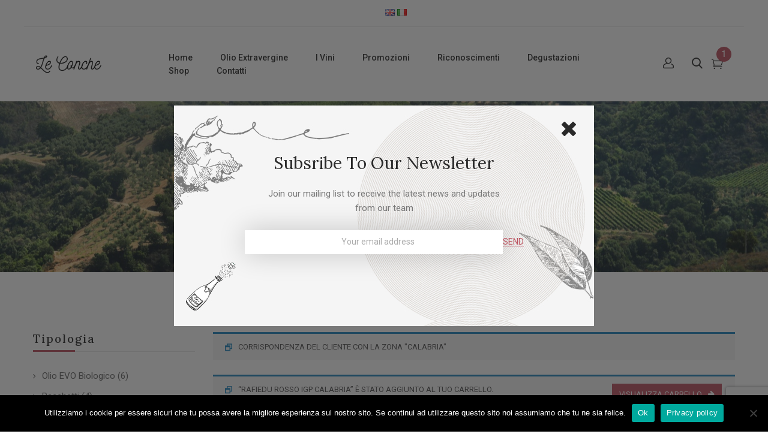

--- FILE ---
content_type: text/html; charset=UTF-8
request_url: https://www.leconche.it/tag-prodotto/magliocco-dolce/?add-to-cart=10752&category-view-mode=grid&product_col_large=4&product_count=12&orderby=popularity
body_size: 28020
content:
<!DOCTYPE html>
<html lang="it-IT">
<!--<![endif]-->
<head>
	<meta charset="UTF-8">
	<meta name="viewport" content="width=device-width">
	<link rel="profile" href="//gmpg.org/xfn/11">
	<link rel="pingback" href="https://www.leconche.it/xmlrpc.php">
					<script>document.documentElement.className = document.documentElement.className + ' yes-js js_active js'</script>
			<meta name='robots' content='index, follow, max-image-preview:large, max-snippet:-1, max-video-preview:-1' />
<script>window._wca = window._wca || [];</script>

	<!-- This site is optimized with the Yoast SEO plugin v22.6 - https://yoast.com/wordpress/plugins/seo/ -->
	<title>Magliocco dolce Archivi - Azienda Agricola Le Conche - Produzione e vendita Olio Extravergine di oliva Biologico DOP - Vini DOP - Calabria - Bisignano (Cosenza)</title>
	<link rel="canonical" href="https://www.leconche.it/tag-prodotto/magliocco-dolce/" />
	<meta property="og:locale" content="it_IT" />
	<meta property="og:type" content="article" />
	<meta property="og:title" content="Magliocco dolce Archivi - Azienda Agricola Le Conche - Produzione e vendita Olio Extravergine di oliva Biologico DOP - Vini DOP - Calabria - Bisignano (Cosenza)" />
	<meta property="og:url" content="https://www.leconche.it/tag-prodotto/magliocco-dolce/" />
	<meta property="og:site_name" content="Azienda Agricola Le Conche - Produzione e vendita Olio Extravergine di oliva Biologico DOP - Vini DOP - Calabria - Bisignano (Cosenza)" />
	<meta name="twitter:card" content="summary_large_image" />
	<script type="application/ld+json" class="yoast-schema-graph">{"@context":"https://schema.org","@graph":[{"@type":"CollectionPage","@id":"https://www.leconche.it/tag-prodotto/magliocco-dolce/","url":"https://www.leconche.it/tag-prodotto/magliocco-dolce/","name":"Magliocco dolce Archivi - Azienda Agricola Le Conche - Produzione e vendita Olio Extravergine di oliva Biologico DOP - Vini DOP - Calabria - Bisignano (Cosenza)","isPartOf":{"@id":"https://www.leconche.it/#website"},"primaryImageOfPage":{"@id":"https://www.leconche.it/tag-prodotto/magliocco-dolce/#primaryimage"},"image":{"@id":"https://www.leconche.it/tag-prodotto/magliocco-dolce/#primaryimage"},"thumbnailUrl":"https://www.leconche.it/wp-content/uploads/2020/06/DSCN5942-1.jpg","breadcrumb":{"@id":"https://www.leconche.it/tag-prodotto/magliocco-dolce/#breadcrumb"},"inLanguage":"it-IT"},{"@type":"ImageObject","inLanguage":"it-IT","@id":"https://www.leconche.it/tag-prodotto/magliocco-dolce/#primaryimage","url":"https://www.leconche.it/wp-content/uploads/2020/06/DSCN5942-1.jpg","contentUrl":"https://www.leconche.it/wp-content/uploads/2020/06/DSCN5942-1.jpg","width":1000,"height":1000,"caption":"2 bottiglie lt 0.75 ANTONE’"},{"@type":"BreadcrumbList","@id":"https://www.leconche.it/tag-prodotto/magliocco-dolce/#breadcrumb","itemListElement":[{"@type":"ListItem","position":1,"name":"Home","item":"https://www.leconche.it/"},{"@type":"ListItem","position":2,"name":"Magliocco dolce"}]},{"@type":"WebSite","@id":"https://www.leconche.it/#website","url":"https://www.leconche.it/","name":"Azienda Agricola Le Conche - Produzione e vendita Olio Extravergine di oliva Biologico DOP - Vini DOP - Calabria - Bisignano (Cosenza)","description":"Un nuovo sito targato WordPress","potentialAction":[{"@type":"SearchAction","target":{"@type":"EntryPoint","urlTemplate":"https://www.leconche.it/?s={search_term_string}"},"query-input":"required name=search_term_string"}],"inLanguage":"it-IT"}]}</script>
	<!-- / Yoast SEO plugin. -->


<link rel='dns-prefetch' href='//www.leconche.it' />
<link rel='dns-prefetch' href='//stats.wp.com' />
<link rel='dns-prefetch' href='//fonts.googleapis.com' />
<link rel='dns-prefetch' href='//c0.wp.com' />
<link rel='dns-prefetch' href='//www.googletagmanager.com' />
<link rel="alternate" type="application/rss+xml" title="Azienda Agricola Le Conche - Produzione e vendita Olio Extravergine di oliva Biologico DOP - Vini DOP - Calabria - Bisignano (Cosenza) &raquo; Feed" href="https://www.leconche.it/feed/" />
<link rel="alternate" type="application/rss+xml" title="Azienda Agricola Le Conche - Produzione e vendita Olio Extravergine di oliva Biologico DOP - Vini DOP - Calabria - Bisignano (Cosenza) &raquo; Feed dei commenti" href="https://www.leconche.it/comments/feed/" />
<link rel="alternate" type="application/rss+xml" title="Feed Azienda Agricola Le Conche - Produzione e vendita Olio Extravergine di oliva Biologico DOP - Vini DOP - Calabria - Bisignano (Cosenza) &raquo; Magliocco dolce Tag" href="https://www.leconche.it/tag-prodotto/magliocco-dolce/feed/" />
<script type="text/javascript">
/* <![CDATA[ */
window._wpemojiSettings = {"baseUrl":"https:\/\/s.w.org\/images\/core\/emoji\/14.0.0\/72x72\/","ext":".png","svgUrl":"https:\/\/s.w.org\/images\/core\/emoji\/14.0.0\/svg\/","svgExt":".svg","source":{"concatemoji":"https:\/\/www.leconche.it\/wp-includes\/js\/wp-emoji-release.min.js?ver=6.4.7"}};
/*! This file is auto-generated */
!function(i,n){var o,s,e;function c(e){try{var t={supportTests:e,timestamp:(new Date).valueOf()};sessionStorage.setItem(o,JSON.stringify(t))}catch(e){}}function p(e,t,n){e.clearRect(0,0,e.canvas.width,e.canvas.height),e.fillText(t,0,0);var t=new Uint32Array(e.getImageData(0,0,e.canvas.width,e.canvas.height).data),r=(e.clearRect(0,0,e.canvas.width,e.canvas.height),e.fillText(n,0,0),new Uint32Array(e.getImageData(0,0,e.canvas.width,e.canvas.height).data));return t.every(function(e,t){return e===r[t]})}function u(e,t,n){switch(t){case"flag":return n(e,"\ud83c\udff3\ufe0f\u200d\u26a7\ufe0f","\ud83c\udff3\ufe0f\u200b\u26a7\ufe0f")?!1:!n(e,"\ud83c\uddfa\ud83c\uddf3","\ud83c\uddfa\u200b\ud83c\uddf3")&&!n(e,"\ud83c\udff4\udb40\udc67\udb40\udc62\udb40\udc65\udb40\udc6e\udb40\udc67\udb40\udc7f","\ud83c\udff4\u200b\udb40\udc67\u200b\udb40\udc62\u200b\udb40\udc65\u200b\udb40\udc6e\u200b\udb40\udc67\u200b\udb40\udc7f");case"emoji":return!n(e,"\ud83e\udef1\ud83c\udffb\u200d\ud83e\udef2\ud83c\udfff","\ud83e\udef1\ud83c\udffb\u200b\ud83e\udef2\ud83c\udfff")}return!1}function f(e,t,n){var r="undefined"!=typeof WorkerGlobalScope&&self instanceof WorkerGlobalScope?new OffscreenCanvas(300,150):i.createElement("canvas"),a=r.getContext("2d",{willReadFrequently:!0}),o=(a.textBaseline="top",a.font="600 32px Arial",{});return e.forEach(function(e){o[e]=t(a,e,n)}),o}function t(e){var t=i.createElement("script");t.src=e,t.defer=!0,i.head.appendChild(t)}"undefined"!=typeof Promise&&(o="wpEmojiSettingsSupports",s=["flag","emoji"],n.supports={everything:!0,everythingExceptFlag:!0},e=new Promise(function(e){i.addEventListener("DOMContentLoaded",e,{once:!0})}),new Promise(function(t){var n=function(){try{var e=JSON.parse(sessionStorage.getItem(o));if("object"==typeof e&&"number"==typeof e.timestamp&&(new Date).valueOf()<e.timestamp+604800&&"object"==typeof e.supportTests)return e.supportTests}catch(e){}return null}();if(!n){if("undefined"!=typeof Worker&&"undefined"!=typeof OffscreenCanvas&&"undefined"!=typeof URL&&URL.createObjectURL&&"undefined"!=typeof Blob)try{var e="postMessage("+f.toString()+"("+[JSON.stringify(s),u.toString(),p.toString()].join(",")+"));",r=new Blob([e],{type:"text/javascript"}),a=new Worker(URL.createObjectURL(r),{name:"wpTestEmojiSupports"});return void(a.onmessage=function(e){c(n=e.data),a.terminate(),t(n)})}catch(e){}c(n=f(s,u,p))}t(n)}).then(function(e){for(var t in e)n.supports[t]=e[t],n.supports.everything=n.supports.everything&&n.supports[t],"flag"!==t&&(n.supports.everythingExceptFlag=n.supports.everythingExceptFlag&&n.supports[t]);n.supports.everythingExceptFlag=n.supports.everythingExceptFlag&&!n.supports.flag,n.DOMReady=!1,n.readyCallback=function(){n.DOMReady=!0}}).then(function(){return e}).then(function(){var e;n.supports.everything||(n.readyCallback(),(e=n.source||{}).concatemoji?t(e.concatemoji):e.wpemoji&&e.twemoji&&(t(e.twemoji),t(e.wpemoji)))}))}((window,document),window._wpemojiSettings);
/* ]]> */
</script>
<link rel='stylesheet' id='wc-stripe-blocks-checkout-style-css' href='https://www.leconche.it/wp-content/plugins/woocommerce-gateway-stripe/build/upe_blocks.css?ver=ea3067b73e6a4f7274ba45dd9c3b9b8c' type='text/css' media='all' />
<style id='wp-emoji-styles-inline-css' type='text/css'>

	img.wp-smiley, img.emoji {
		display: inline !important;
		border: none !important;
		box-shadow: none !important;
		height: 1em !important;
		width: 1em !important;
		margin: 0 0.07em !important;
		vertical-align: -0.1em !important;
		background: none !important;
		padding: 0 !important;
	}
</style>
<link rel='stylesheet' id='wp-block-library-css' href='https://c0.wp.com/c/6.4.7/wp-includes/css/dist/block-library/style.min.css' type='text/css' media='all' />
<style id='wp-block-library-inline-css' type='text/css'>
.has-text-align-justify{text-align:justify;}
</style>
<link rel='stylesheet' id='mediaelement-css' href='https://c0.wp.com/c/6.4.7/wp-includes/js/mediaelement/mediaelementplayer-legacy.min.css' type='text/css' media='all' />
<link rel='stylesheet' id='wp-mediaelement-css' href='https://c0.wp.com/c/6.4.7/wp-includes/js/mediaelement/wp-mediaelement.min.css' type='text/css' media='all' />
<style id='jetpack-sharing-buttons-style-inline-css' type='text/css'>
.jetpack-sharing-buttons__services-list{display:flex;flex-direction:row;flex-wrap:wrap;gap:0;list-style-type:none;margin:5px;padding:0}.jetpack-sharing-buttons__services-list.has-small-icon-size{font-size:12px}.jetpack-sharing-buttons__services-list.has-normal-icon-size{font-size:16px}.jetpack-sharing-buttons__services-list.has-large-icon-size{font-size:24px}.jetpack-sharing-buttons__services-list.has-huge-icon-size{font-size:36px}@media print{.jetpack-sharing-buttons__services-list{display:none!important}}.editor-styles-wrapper .wp-block-jetpack-sharing-buttons{gap:0;padding-inline-start:0}ul.jetpack-sharing-buttons__services-list.has-background{padding:1.25em 2.375em}
</style>
<link rel='stylesheet' id='jquery-selectBox-css' href='https://www.leconche.it/wp-content/plugins/yith-woocommerce-wishlist/assets/css/jquery.selectBox.css?ver=1.2.0' type='text/css' media='all' />
<link rel='stylesheet' id='woocommerce_prettyPhoto_css-css' href='//www.leconche.it/wp-content/plugins/woocommerce/assets/css/prettyPhoto.css?ver=3.1.6' type='text/css' media='all' />
<link rel='stylesheet' id='yith-wcwl-main-css' href='https://www.leconche.it/wp-content/plugins/yith-woocommerce-wishlist/assets/css/style.css?ver=4.0.1' type='text/css' media='all' />
<style id='yith-wcwl-main-inline-css' type='text/css'>
 :root { --color-add-to-wishlist-background: #333333; --color-add-to-wishlist-text: #FFFFFF; --color-add-to-wishlist-border: #333333; --color-add-to-wishlist-background-hover: #333333; --color-add-to-wishlist-text-hover: #FFFFFF; --color-add-to-wishlist-border-hover: #333333; --rounded-corners-radius: 16px; --color-add-to-cart-background: #333333; --color-add-to-cart-text: #FFFFFF; --color-add-to-cart-border: #333333; --color-add-to-cart-background-hover: #4F4F4F; --color-add-to-cart-text-hover: #FFFFFF; --color-add-to-cart-border-hover: #4F4F4F; --add-to-cart-rounded-corners-radius: 16px; --color-button-style-1-background: #333333; --color-button-style-1-text: #FFFFFF; --color-button-style-1-border: #333333; --color-button-style-1-background-hover: #4F4F4F; --color-button-style-1-text-hover: #FFFFFF; --color-button-style-1-border-hover: #4F4F4F; --color-button-style-2-background: #333333; --color-button-style-2-text: #FFFFFF; --color-button-style-2-border: #333333; --color-button-style-2-background-hover: #4F4F4F; --color-button-style-2-text-hover: #FFFFFF; --color-button-style-2-border-hover: #4F4F4F; --color-wishlist-table-background: #FFFFFF; --color-wishlist-table-text: #6d6c6c; --color-wishlist-table-border: #FFFFFF; --color-headers-background: #F4F4F4; --color-share-button-color: #FFFFFF; --color-share-button-color-hover: #FFFFFF; --color-fb-button-background: #39599E; --color-fb-button-background-hover: #595A5A; --color-tw-button-background: #45AFE2; --color-tw-button-background-hover: #595A5A; --color-pr-button-background: #AB2E31; --color-pr-button-background-hover: #595A5A; --color-em-button-background: #FBB102; --color-em-button-background-hover: #595A5A; --color-wa-button-background: #00A901; --color-wa-button-background-hover: #595A5A; --feedback-duration: 3s } 
 :root { --color-add-to-wishlist-background: #333333; --color-add-to-wishlist-text: #FFFFFF; --color-add-to-wishlist-border: #333333; --color-add-to-wishlist-background-hover: #333333; --color-add-to-wishlist-text-hover: #FFFFFF; --color-add-to-wishlist-border-hover: #333333; --rounded-corners-radius: 16px; --color-add-to-cart-background: #333333; --color-add-to-cart-text: #FFFFFF; --color-add-to-cart-border: #333333; --color-add-to-cart-background-hover: #4F4F4F; --color-add-to-cart-text-hover: #FFFFFF; --color-add-to-cart-border-hover: #4F4F4F; --add-to-cart-rounded-corners-radius: 16px; --color-button-style-1-background: #333333; --color-button-style-1-text: #FFFFFF; --color-button-style-1-border: #333333; --color-button-style-1-background-hover: #4F4F4F; --color-button-style-1-text-hover: #FFFFFF; --color-button-style-1-border-hover: #4F4F4F; --color-button-style-2-background: #333333; --color-button-style-2-text: #FFFFFF; --color-button-style-2-border: #333333; --color-button-style-2-background-hover: #4F4F4F; --color-button-style-2-text-hover: #FFFFFF; --color-button-style-2-border-hover: #4F4F4F; --color-wishlist-table-background: #FFFFFF; --color-wishlist-table-text: #6d6c6c; --color-wishlist-table-border: #FFFFFF; --color-headers-background: #F4F4F4; --color-share-button-color: #FFFFFF; --color-share-button-color-hover: #FFFFFF; --color-fb-button-background: #39599E; --color-fb-button-background-hover: #595A5A; --color-tw-button-background: #45AFE2; --color-tw-button-background-hover: #595A5A; --color-pr-button-background: #AB2E31; --color-pr-button-background-hover: #595A5A; --color-em-button-background: #FBB102; --color-em-button-background-hover: #595A5A; --color-wa-button-background: #00A901; --color-wa-button-background-hover: #595A5A; --feedback-duration: 3s } 
</style>
<style id='classic-theme-styles-inline-css' type='text/css'>
/*! This file is auto-generated */
.wp-block-button__link{color:#fff;background-color:#32373c;border-radius:9999px;box-shadow:none;text-decoration:none;padding:calc(.667em + 2px) calc(1.333em + 2px);font-size:1.125em}.wp-block-file__button{background:#32373c;color:#fff;text-decoration:none}
</style>
<style id='global-styles-inline-css' type='text/css'>
body{--wp--preset--color--black: #000000;--wp--preset--color--cyan-bluish-gray: #abb8c3;--wp--preset--color--white: #ffffff;--wp--preset--color--pale-pink: #f78da7;--wp--preset--color--vivid-red: #cf2e2e;--wp--preset--color--luminous-vivid-orange: #ff6900;--wp--preset--color--luminous-vivid-amber: #fcb900;--wp--preset--color--light-green-cyan: #7bdcb5;--wp--preset--color--vivid-green-cyan: #00d084;--wp--preset--color--pale-cyan-blue: #8ed1fc;--wp--preset--color--vivid-cyan-blue: #0693e3;--wp--preset--color--vivid-purple: #9b51e0;--wp--preset--gradient--vivid-cyan-blue-to-vivid-purple: linear-gradient(135deg,rgba(6,147,227,1) 0%,rgb(155,81,224) 100%);--wp--preset--gradient--light-green-cyan-to-vivid-green-cyan: linear-gradient(135deg,rgb(122,220,180) 0%,rgb(0,208,130) 100%);--wp--preset--gradient--luminous-vivid-amber-to-luminous-vivid-orange: linear-gradient(135deg,rgba(252,185,0,1) 0%,rgba(255,105,0,1) 100%);--wp--preset--gradient--luminous-vivid-orange-to-vivid-red: linear-gradient(135deg,rgba(255,105,0,1) 0%,rgb(207,46,46) 100%);--wp--preset--gradient--very-light-gray-to-cyan-bluish-gray: linear-gradient(135deg,rgb(238,238,238) 0%,rgb(169,184,195) 100%);--wp--preset--gradient--cool-to-warm-spectrum: linear-gradient(135deg,rgb(74,234,220) 0%,rgb(151,120,209) 20%,rgb(207,42,186) 40%,rgb(238,44,130) 60%,rgb(251,105,98) 80%,rgb(254,248,76) 100%);--wp--preset--gradient--blush-light-purple: linear-gradient(135deg,rgb(255,206,236) 0%,rgb(152,150,240) 100%);--wp--preset--gradient--blush-bordeaux: linear-gradient(135deg,rgb(254,205,165) 0%,rgb(254,45,45) 50%,rgb(107,0,62) 100%);--wp--preset--gradient--luminous-dusk: linear-gradient(135deg,rgb(255,203,112) 0%,rgb(199,81,192) 50%,rgb(65,88,208) 100%);--wp--preset--gradient--pale-ocean: linear-gradient(135deg,rgb(255,245,203) 0%,rgb(182,227,212) 50%,rgb(51,167,181) 100%);--wp--preset--gradient--electric-grass: linear-gradient(135deg,rgb(202,248,128) 0%,rgb(113,206,126) 100%);--wp--preset--gradient--midnight: linear-gradient(135deg,rgb(2,3,129) 0%,rgb(40,116,252) 100%);--wp--preset--font-size--small: 13px;--wp--preset--font-size--medium: 20px;--wp--preset--font-size--large: 36px;--wp--preset--font-size--x-large: 42px;--wp--preset--spacing--20: 0.44rem;--wp--preset--spacing--30: 0.67rem;--wp--preset--spacing--40: 1rem;--wp--preset--spacing--50: 1.5rem;--wp--preset--spacing--60: 2.25rem;--wp--preset--spacing--70: 3.38rem;--wp--preset--spacing--80: 5.06rem;--wp--preset--shadow--natural: 6px 6px 9px rgba(0, 0, 0, 0.2);--wp--preset--shadow--deep: 12px 12px 50px rgba(0, 0, 0, 0.4);--wp--preset--shadow--sharp: 6px 6px 0px rgba(0, 0, 0, 0.2);--wp--preset--shadow--outlined: 6px 6px 0px -3px rgba(255, 255, 255, 1), 6px 6px rgba(0, 0, 0, 1);--wp--preset--shadow--crisp: 6px 6px 0px rgba(0, 0, 0, 1);}:where(.is-layout-flex){gap: 0.5em;}:where(.is-layout-grid){gap: 0.5em;}body .is-layout-flow > .alignleft{float: left;margin-inline-start: 0;margin-inline-end: 2em;}body .is-layout-flow > .alignright{float: right;margin-inline-start: 2em;margin-inline-end: 0;}body .is-layout-flow > .aligncenter{margin-left: auto !important;margin-right: auto !important;}body .is-layout-constrained > .alignleft{float: left;margin-inline-start: 0;margin-inline-end: 2em;}body .is-layout-constrained > .alignright{float: right;margin-inline-start: 2em;margin-inline-end: 0;}body .is-layout-constrained > .aligncenter{margin-left: auto !important;margin-right: auto !important;}body .is-layout-constrained > :where(:not(.alignleft):not(.alignright):not(.alignfull)){max-width: var(--wp--style--global--content-size);margin-left: auto !important;margin-right: auto !important;}body .is-layout-constrained > .alignwide{max-width: var(--wp--style--global--wide-size);}body .is-layout-flex{display: flex;}body .is-layout-flex{flex-wrap: wrap;align-items: center;}body .is-layout-flex > *{margin: 0;}body .is-layout-grid{display: grid;}body .is-layout-grid > *{margin: 0;}:where(.wp-block-columns.is-layout-flex){gap: 2em;}:where(.wp-block-columns.is-layout-grid){gap: 2em;}:where(.wp-block-post-template.is-layout-flex){gap: 1.25em;}:where(.wp-block-post-template.is-layout-grid){gap: 1.25em;}.has-black-color{color: var(--wp--preset--color--black) !important;}.has-cyan-bluish-gray-color{color: var(--wp--preset--color--cyan-bluish-gray) !important;}.has-white-color{color: var(--wp--preset--color--white) !important;}.has-pale-pink-color{color: var(--wp--preset--color--pale-pink) !important;}.has-vivid-red-color{color: var(--wp--preset--color--vivid-red) !important;}.has-luminous-vivid-orange-color{color: var(--wp--preset--color--luminous-vivid-orange) !important;}.has-luminous-vivid-amber-color{color: var(--wp--preset--color--luminous-vivid-amber) !important;}.has-light-green-cyan-color{color: var(--wp--preset--color--light-green-cyan) !important;}.has-vivid-green-cyan-color{color: var(--wp--preset--color--vivid-green-cyan) !important;}.has-pale-cyan-blue-color{color: var(--wp--preset--color--pale-cyan-blue) !important;}.has-vivid-cyan-blue-color{color: var(--wp--preset--color--vivid-cyan-blue) !important;}.has-vivid-purple-color{color: var(--wp--preset--color--vivid-purple) !important;}.has-black-background-color{background-color: var(--wp--preset--color--black) !important;}.has-cyan-bluish-gray-background-color{background-color: var(--wp--preset--color--cyan-bluish-gray) !important;}.has-white-background-color{background-color: var(--wp--preset--color--white) !important;}.has-pale-pink-background-color{background-color: var(--wp--preset--color--pale-pink) !important;}.has-vivid-red-background-color{background-color: var(--wp--preset--color--vivid-red) !important;}.has-luminous-vivid-orange-background-color{background-color: var(--wp--preset--color--luminous-vivid-orange) !important;}.has-luminous-vivid-amber-background-color{background-color: var(--wp--preset--color--luminous-vivid-amber) !important;}.has-light-green-cyan-background-color{background-color: var(--wp--preset--color--light-green-cyan) !important;}.has-vivid-green-cyan-background-color{background-color: var(--wp--preset--color--vivid-green-cyan) !important;}.has-pale-cyan-blue-background-color{background-color: var(--wp--preset--color--pale-cyan-blue) !important;}.has-vivid-cyan-blue-background-color{background-color: var(--wp--preset--color--vivid-cyan-blue) !important;}.has-vivid-purple-background-color{background-color: var(--wp--preset--color--vivid-purple) !important;}.has-black-border-color{border-color: var(--wp--preset--color--black) !important;}.has-cyan-bluish-gray-border-color{border-color: var(--wp--preset--color--cyan-bluish-gray) !important;}.has-white-border-color{border-color: var(--wp--preset--color--white) !important;}.has-pale-pink-border-color{border-color: var(--wp--preset--color--pale-pink) !important;}.has-vivid-red-border-color{border-color: var(--wp--preset--color--vivid-red) !important;}.has-luminous-vivid-orange-border-color{border-color: var(--wp--preset--color--luminous-vivid-orange) !important;}.has-luminous-vivid-amber-border-color{border-color: var(--wp--preset--color--luminous-vivid-amber) !important;}.has-light-green-cyan-border-color{border-color: var(--wp--preset--color--light-green-cyan) !important;}.has-vivid-green-cyan-border-color{border-color: var(--wp--preset--color--vivid-green-cyan) !important;}.has-pale-cyan-blue-border-color{border-color: var(--wp--preset--color--pale-cyan-blue) !important;}.has-vivid-cyan-blue-border-color{border-color: var(--wp--preset--color--vivid-cyan-blue) !important;}.has-vivid-purple-border-color{border-color: var(--wp--preset--color--vivid-purple) !important;}.has-vivid-cyan-blue-to-vivid-purple-gradient-background{background: var(--wp--preset--gradient--vivid-cyan-blue-to-vivid-purple) !important;}.has-light-green-cyan-to-vivid-green-cyan-gradient-background{background: var(--wp--preset--gradient--light-green-cyan-to-vivid-green-cyan) !important;}.has-luminous-vivid-amber-to-luminous-vivid-orange-gradient-background{background: var(--wp--preset--gradient--luminous-vivid-amber-to-luminous-vivid-orange) !important;}.has-luminous-vivid-orange-to-vivid-red-gradient-background{background: var(--wp--preset--gradient--luminous-vivid-orange-to-vivid-red) !important;}.has-very-light-gray-to-cyan-bluish-gray-gradient-background{background: var(--wp--preset--gradient--very-light-gray-to-cyan-bluish-gray) !important;}.has-cool-to-warm-spectrum-gradient-background{background: var(--wp--preset--gradient--cool-to-warm-spectrum) !important;}.has-blush-light-purple-gradient-background{background: var(--wp--preset--gradient--blush-light-purple) !important;}.has-blush-bordeaux-gradient-background{background: var(--wp--preset--gradient--blush-bordeaux) !important;}.has-luminous-dusk-gradient-background{background: var(--wp--preset--gradient--luminous-dusk) !important;}.has-pale-ocean-gradient-background{background: var(--wp--preset--gradient--pale-ocean) !important;}.has-electric-grass-gradient-background{background: var(--wp--preset--gradient--electric-grass) !important;}.has-midnight-gradient-background{background: var(--wp--preset--gradient--midnight) !important;}.has-small-font-size{font-size: var(--wp--preset--font-size--small) !important;}.has-medium-font-size{font-size: var(--wp--preset--font-size--medium) !important;}.has-large-font-size{font-size: var(--wp--preset--font-size--large) !important;}.has-x-large-font-size{font-size: var(--wp--preset--font-size--x-large) !important;}
.wp-block-navigation a:where(:not(.wp-element-button)){color: inherit;}
:where(.wp-block-post-template.is-layout-flex){gap: 1.25em;}:where(.wp-block-post-template.is-layout-grid){gap: 1.25em;}
:where(.wp-block-columns.is-layout-flex){gap: 2em;}:where(.wp-block-columns.is-layout-grid){gap: 2em;}
.wp-block-pullquote{font-size: 1.5em;line-height: 1.6;}
</style>
<link rel='stylesheet' id='contact-form-7-css' href='https://www.leconche.it/wp-content/plugins/contact-form-7/includes/css/styles.css?ver=5.9.4' type='text/css' media='all' />
<link rel='stylesheet' id='cookie-notice-front-css' href='https://www.leconche.it/wp-content/plugins/cookie-notice/css/front.min.css?ver=2.5.11' type='text/css' media='all' />
<link rel='stylesheet' id='rs-plugin-settings-css' href='https://www.leconche.it/wp-content/plugins/revslider/public/assets/css/rs6.css?ver=6.2.9' type='text/css' media='all' />
<style id='rs-plugin-settings-inline-css' type='text/css'>
#rs-demo-id {}
</style>
<style id='woocommerce-inline-inline-css' type='text/css'>
.woocommerce form .form-row .required { visibility: visible; }
</style>
<link rel='stylesheet' id='bwp_woocommerce_filter_products-css' href='https://www.leconche.it/wp-content/plugins/wpbingo/assets/css/bwp_ajax_filter.css?ver=6.4.7' type='text/css' media='all' />
<link rel='stylesheet' id='bwp_lookbook_css-css' href='https://www.leconche.it/wp-content/plugins/wpbingo/assets/css/bwp_lookbook.css?ver=6.4.7' type='text/css' media='all' />
<link rel='stylesheet' id='wicky-fonts-css' href='https://fonts.googleapis.com/css?family=Roboto%3Aital%2Cwght%400%2C300%3B0%2C400%3B0%2C500%3B0%2C700%3B1%2C300%3B1%2C400%3B1%2C500%3B1%2C700%7CLora%3Aital%2Cwght%400%2C400%3B0%2C500%3B0%2C600%3B0%2C700%3B1%2C400%3B1%2C500%3B1%2C600%3B1%2C700%7COpen%2BSans&#038;subset=latin%2Clatin-ext' type='text/css' media='all' />
<link rel='stylesheet' id='wicky-style-css' href='https://www.leconche.it/wp-content/themes/wicky-child/style.css?ver=6.4.7' type='text/css' media='all' />
<!--[if lt IE 9]>
<link rel='stylesheet' id='wicky-ie-css' href='https://www.leconche.it/wp-content/themes/wicky/css/ie.css?ver=20131205' type='text/css' media='all' />
<![endif]-->
<link rel='stylesheet' id='bootstrap-css' href='https://www.leconche.it/wp-content/themes/wicky/css/bootstrap.css?ver=6.4.7' type='text/css' media='all' />
<link rel='stylesheet' id='fancybox-css' href='https://www.leconche.it/wp-content/themes/wicky/css/jquery.fancybox.css' type='text/css' media='all' />
<link rel='stylesheet' id='circlestime-css' href='https://www.leconche.it/wp-content/themes/wicky/css/jquery.circlestime.css' type='text/css' media='all' />
<link rel='stylesheet' id='mmenu-all-css' href='https://www.leconche.it/wp-content/themes/wicky/css/jquery.mmenu.all.css?ver=6.4.7' type='text/css' media='all' />
<link rel='stylesheet' id='slick-css' href='https://www.leconche.it/wp-content/themes/wicky/css/slick/slick.css' type='text/css' media='all' />
<link rel='stylesheet' id='font-awesome-css' href='https://www.leconche.it/wp-content/plugins/elementor/assets/lib/font-awesome/css/font-awesome.min.css?ver=4.7.0' type='text/css' media='all' />
<style id='font-awesome-inline-css' type='text/css'>
[data-font="FontAwesome"]:before {font-family: 'FontAwesome' !important;content: attr(data-icon) !important;speak: none !important;font-weight: normal !important;font-variant: normal !important;text-transform: none !important;line-height: 1 !important;font-style: normal !important;-webkit-font-smoothing: antialiased !important;-moz-osx-font-smoothing: grayscale !important;}
</style>
<link rel='stylesheet' id='materia-css' href='https://www.leconche.it/wp-content/themes/wicky/css/materia.css?ver=6.4.7' type='text/css' media='all' />
<link rel='stylesheet' id='elegant-css' href='https://www.leconche.it/wp-content/themes/wicky/css/elegant.css?ver=6.4.7' type='text/css' media='all' />
<link rel='stylesheet' id='ionicons-css' href='https://www.leconche.it/wp-content/themes/wicky/css/ionicons.css?ver=6.4.7' type='text/css' media='all' />
<link rel='stylesheet' id='icomoon-css' href='https://www.leconche.it/wp-content/themes/wicky/css/icomoon.css?ver=6.4.7' type='text/css' media='all' />
<link rel='stylesheet' id='Pe-icon-7-stroke-css' href='https://www.leconche.it/wp-content/themes/wicky/css/pe-icon-7-stroke.css?ver=6.4.7' type='text/css' media='all' />
<link rel='stylesheet' id='flaticon-css' href='https://www.leconche.it/wp-content/themes/wicky/css/flaticon.css?ver=6.4.7' type='text/css' media='all' />
<link rel='stylesheet' id='wicky-style-template-css' href='https://www.leconche.it/wp-content/themes/wicky/css/template.css?ver=6.4.7' type='text/css' media='all' />
<style id='wicky-style-template-inline-css' type='text/css'>
.product_title		{font-family:	Open Sans ;font-size:	14px;font-weight:400;}
</style>
<link rel='stylesheet' id='tawcvs-frontend-css' href='https://www.leconche.it/wp-content/plugins/variation-swatches-for-woocommerce/assets/css/frontend.css?ver=2.2.3' type='text/css' media='all' />
<link rel='stylesheet' id='tawcvs-frontend-for-listing-pages-css' href='https://www.leconche.it/wp-content/plugins/variation-swatches-for-woocommerce/assets/css/frontend-list-products.css?ver=6.4.7' type='text/css' media='all' />
<link rel='stylesheet' id='styles-child-css' href='https://www.leconche.it/wp-content/themes/wicky-child/style.css?ver=6.4.7' type='text/css' media='all' />
<script type="text/template" id="tmpl-variation-template">
	<div class="woocommerce-variation-description">{{{ data.variation.variation_description }}}</div>
	<div class="woocommerce-variation-price">{{{ data.variation.price_html }}}</div>
	<div class="woocommerce-variation-availability">{{{ data.variation.availability_html }}}</div>
</script>
<script type="text/template" id="tmpl-unavailable-variation-template">
	<p>Questo prodotto non è disponibile. Scegli un&#039;altra combinazione.</p>
</script>
<script type="text/javascript" src="https://c0.wp.com/c/6.4.7/wp-includes/js/jquery/jquery.min.js" id="jquery-core-js"></script>
<script type="text/javascript" src="https://c0.wp.com/c/6.4.7/wp-includes/js/jquery/jquery-migrate.min.js" id="jquery-migrate-js"></script>
<script type="text/javascript" src="https://www.leconche.it/wp-content/plugins/revslider/public/assets/js/rbtools.min.js?ver=6.0.5" id="tp-tools-js"></script>
<script type="text/javascript" src="https://www.leconche.it/wp-content/plugins/revslider/public/assets/js/rs6.min.js?ver=6.2.9" id="revmin-js"></script>
<script type="text/javascript" src="https://c0.wp.com/p/woocommerce/8.8.6/assets/js/jquery-blockui/jquery.blockUI.min.js" id="jquery-blockui-js" defer="defer" data-wp-strategy="defer"></script>
<script type="text/javascript" id="wc-add-to-cart-js-extra">
/* <![CDATA[ */
var wc_add_to_cart_params = {"ajax_url":"\/wp-admin\/admin-ajax.php","wc_ajax_url":"\/?wc-ajax=%%endpoint%%","i18n_view_cart":"Visualizza carrello","cart_url":"https:\/\/www.leconche.it\/carrello\/","is_cart":"","cart_redirect_after_add":"no"};
/* ]]> */
</script>
<script type="text/javascript" src="https://c0.wp.com/p/woocommerce/8.8.6/assets/js/frontend/add-to-cart.min.js" id="wc-add-to-cart-js" defer="defer" data-wp-strategy="defer"></script>
<script type="text/javascript" src="https://c0.wp.com/p/woocommerce/8.8.6/assets/js/js-cookie/js.cookie.min.js" id="js-cookie-js" defer="defer" data-wp-strategy="defer"></script>
<script type="text/javascript" id="woocommerce-js-extra">
/* <![CDATA[ */
var woocommerce_params = {"ajax_url":"\/wp-admin\/admin-ajax.php","wc_ajax_url":"\/?wc-ajax=%%endpoint%%"};
/* ]]> */
</script>
<script type="text/javascript" src="https://c0.wp.com/p/woocommerce/8.8.6/assets/js/frontend/woocommerce.min.js" id="woocommerce-js" defer="defer" data-wp-strategy="defer"></script>
<script type="text/javascript" src="https://stats.wp.com/s-202604.js" id="woocommerce-analytics-js" defer="defer" data-wp-strategy="defer"></script>
<script type="text/javascript" src="https://c0.wp.com/c/6.4.7/wp-includes/js/underscore.min.js" id="underscore-js"></script>
<script type="text/javascript" id="wp-util-js-extra">
/* <![CDATA[ */
var _wpUtilSettings = {"ajax":{"url":"\/wp-admin\/admin-ajax.php"}};
/* ]]> */
</script>
<script type="text/javascript" src="https://c0.wp.com/c/6.4.7/wp-includes/js/wp-util.min.js" id="wp-util-js"></script>
<script type="text/javascript" id="wc-add-to-cart-variation-js-extra">
/* <![CDATA[ */
var wc_add_to_cart_variation_params = {"wc_ajax_url":"\/?wc-ajax=%%endpoint%%","i18n_no_matching_variations_text":"Nessun prodotto corrisponde alla tua scelta. Prova con un'altra combinazione.","i18n_make_a_selection_text":"Seleziona le opzioni del prodotto prima di aggiungerlo al carrello.","i18n_unavailable_text":"Questo prodotto non \u00e8 disponibile. Scegli un'altra combinazione."};
/* ]]> */
</script>
<script type="text/javascript" src="https://c0.wp.com/p/woocommerce/8.8.6/assets/js/frontend/add-to-cart-variation.min.js" id="wc-add-to-cart-variation-js" defer="defer" data-wp-strategy="defer"></script>
<link rel="https://api.w.org/" href="https://www.leconche.it/wp-json/" /><link rel="alternate" type="application/json" href="https://www.leconche.it/wp-json/wp/v2/product_tag/113" /><link rel="EditURI" type="application/rsd+xml" title="RSD" href="https://www.leconche.it/xmlrpc.php?rsd" />
<meta name="generator" content="WordPress 6.4.7" />
<meta name="generator" content="WooCommerce 8.8.6" />
<meta name="generator" content="Redux 4.5.10" /><meta name="generator" content="Site Kit by Google 1.170.0" /><!-- Meta Pixel Code -->
<script>
!function(f,b,e,v,n,t,s)
{if(f.fbq)return;n=f.fbq=function(){n.callMethod?
n.callMethod.apply(n,arguments):n.queue.push(arguments)};
if(!f._fbq)f._fbq=n;n.push=n;n.loaded=!0;n.version='2.0';
n.queue=[];t=b.createElement(e);t.async=!0;
t.src=v;s=b.getElementsByTagName(e)[0];
s.parentNode.insertBefore(t,s)}(window, document,'script',
'https://connect.facebook.net/en_US/fbevents.js');
fbq('init', '1314084672456791');
fbq('track', 'PageView');
</script>
<noscript><img height="1" width="1" style="display:none"
src="https://www.facebook.com/tr?id=1314084672456791&ev=PageView&noscript=1"
/></noscript>
<!-- End Meta Pixel Code -->
	<style>img#wpstats{display:none}</style>
			<noscript><style>.woocommerce-product-gallery{ opacity: 1 !important; }</style></noscript>
	<meta name="google-site-verification" content="mv5eEcaQ6j4AbeT_AwEdWnsYlhOlYJ7UfkRp8U--nEk"><meta name="generator" content="Elementor 3.27.6; features: additional_custom_breakpoints; settings: css_print_method-external, google_font-enabled, font_display-auto">
<style type="text/css">.recentcomments a{display:inline !important;padding:0 !important;margin:0 !important;}</style>            <style>
                .woocommerce div.product .cart.variations_form .tawcvs-swatches,
                .woocommerce:not(.archive) li.product .cart.variations_form .tawcvs-swatches,
                .woocommerce.single-product .cart.variations_form .tawcvs-swatches,
                .wc-product-table-wrapper .cart.variations_form .tawcvs-swatches,
                .woocommerce.archive .cart.variations_form .tawcvs-swatches {
                    margin-top: 0px;
                    margin-right: 15px;
                    margin-bottom: 15px;
                    margin-left: 0px;
                    padding-top: 0px;
                    padding-right: 0px;
                    padding-bottom: 0px;
                    padding-left: 0px;
                }

                .woocommerce div.product .cart.variations_form .tawcvs-swatches .swatch-item-wrapper,
                .woocommerce:not(.archive) li.product .cart.variations_form .tawcvs-swatches .swatch-item-wrapper,
                .woocommerce.single-product .cart.variations_form .tawcvs-swatches .swatch-item-wrapper,
                .wc-product-table-wrapper .cart.variations_form .tawcvs-swatches .swatch-item-wrapper,
                .woocommerce.archive .cart.variations_form .tawcvs-swatches .swatch-item-wrapper {
                 margin-top: 0px !important;
                    margin-right: 15px !important;
                    margin-bottom: 15px !important;
                    margin-left: 0px !important;
                    padding-top: 0px !important;
                    padding-right: 0px !important;
                    padding-bottom: 0px !important;
                    padding-left: 0px !important;
                }

                /*tooltip*/
                .woocommerce div.product .cart.variations_form .tawcvs-swatches .swatch .swatch__tooltip,
                .woocommerce:not(.archive) li.product .cart.variations_form .tawcvs-swatches .swatch .swatch__tooltip,
                .woocommerce.single-product .cart.variations_form .tawcvs-swatches .swatch .swatch__tooltip,
                .wc-product-table-wrapper .cart.variations_form .tawcvs-swatches .swatch .swatch__tooltip,
                .woocommerce.archive .cart.variations_form .tawcvs-swatches .swatch .swatch__tooltip {
                 width: px;
                    max-width: px;
                    line-height: 1;
                }
            </style>
						<style>
				.e-con.e-parent:nth-of-type(n+4):not(.e-lazyloaded):not(.e-no-lazyload),
				.e-con.e-parent:nth-of-type(n+4):not(.e-lazyloaded):not(.e-no-lazyload) * {
					background-image: none !important;
				}
				@media screen and (max-height: 1024px) {
					.e-con.e-parent:nth-of-type(n+3):not(.e-lazyloaded):not(.e-no-lazyload),
					.e-con.e-parent:nth-of-type(n+3):not(.e-lazyloaded):not(.e-no-lazyload) * {
						background-image: none !important;
					}
				}
				@media screen and (max-height: 640px) {
					.e-con.e-parent:nth-of-type(n+2):not(.e-lazyloaded):not(.e-no-lazyload),
					.e-con.e-parent:nth-of-type(n+2):not(.e-lazyloaded):not(.e-no-lazyload) * {
						background-image: none !important;
					}
				}
			</style>
			<meta name="generator" content="Powered by Slider Revolution 6.2.9 - responsive, Mobile-Friendly Slider Plugin for WordPress with comfortable drag and drop interface." />
<link rel="icon" href="https://www.leconche.it/wp-content/uploads/2020/10/favicon-100x100.ico" sizes="32x32" />
<link rel="icon" href="https://www.leconche.it/wp-content/uploads/2020/10/favicon.ico" sizes="192x192" />
<link rel="apple-touch-icon" href="https://www.leconche.it/wp-content/uploads/2020/10/favicon.ico" />
<meta name="msapplication-TileImage" content="https://www.leconche.it/wp-content/uploads/2020/10/favicon.ico" />
<script type="text/javascript">function setREVStartSize(e){
			//window.requestAnimationFrame(function() {				 
				window.RSIW = window.RSIW===undefined ? window.innerWidth : window.RSIW;	
				window.RSIH = window.RSIH===undefined ? window.innerHeight : window.RSIH;	
				try {								
					var pw = document.getElementById(e.c).parentNode.offsetWidth,
						newh;
					pw = pw===0 || isNaN(pw) ? window.RSIW : pw;
					e.tabw = e.tabw===undefined ? 0 : parseInt(e.tabw);
					e.thumbw = e.thumbw===undefined ? 0 : parseInt(e.thumbw);
					e.tabh = e.tabh===undefined ? 0 : parseInt(e.tabh);
					e.thumbh = e.thumbh===undefined ? 0 : parseInt(e.thumbh);
					e.tabhide = e.tabhide===undefined ? 0 : parseInt(e.tabhide);
					e.thumbhide = e.thumbhide===undefined ? 0 : parseInt(e.thumbhide);
					e.mh = e.mh===undefined || e.mh=="" || e.mh==="auto" ? 0 : parseInt(e.mh,0);		
					if(e.layout==="fullscreen" || e.l==="fullscreen") 						
						newh = Math.max(e.mh,window.RSIH);					
					else{					
						e.gw = Array.isArray(e.gw) ? e.gw : [e.gw];
						for (var i in e.rl) if (e.gw[i]===undefined || e.gw[i]===0) e.gw[i] = e.gw[i-1];					
						e.gh = e.el===undefined || e.el==="" || (Array.isArray(e.el) && e.el.length==0)? e.gh : e.el;
						e.gh = Array.isArray(e.gh) ? e.gh : [e.gh];
						for (var i in e.rl) if (e.gh[i]===undefined || e.gh[i]===0) e.gh[i] = e.gh[i-1];
											
						var nl = new Array(e.rl.length),
							ix = 0,						
							sl;					
						e.tabw = e.tabhide>=pw ? 0 : e.tabw;
						e.thumbw = e.thumbhide>=pw ? 0 : e.thumbw;
						e.tabh = e.tabhide>=pw ? 0 : e.tabh;
						e.thumbh = e.thumbhide>=pw ? 0 : e.thumbh;					
						for (var i in e.rl) nl[i] = e.rl[i]<window.RSIW ? 0 : e.rl[i];
						sl = nl[0];									
						for (var i in nl) if (sl>nl[i] && nl[i]>0) { sl = nl[i]; ix=i;}															
						var m = pw>(e.gw[ix]+e.tabw+e.thumbw) ? 1 : (pw-(e.tabw+e.thumbw)) / (e.gw[ix]);					
						newh =  (e.gh[ix] * m) + (e.tabh + e.thumbh);
					}				
					if(window.rs_init_css===undefined) window.rs_init_css = document.head.appendChild(document.createElement("style"));					
					document.getElementById(e.c).height = newh+"px";
					window.rs_init_css.innerHTML += "#"+e.c+"_wrapper { height: "+newh+"px }";				
				} catch(e){
					console.log("Failure at Presize of Slider:" + e)
				}					   
			//});
		  };</script>
		<style type="text/css" id="wp-custom-css">
			 body {
    background-color: #fff;
}		</style>
		</head>
<body class="archive tax-product_tag term-magliocco-dolce term-113 theme-wicky cookies-not-set woocommerce woocommerce-page woocommerce-no-js banners-effect-6 box-layout elementor-default elementor-kit-10649">
<div id='page' class="hfeed page-wrapper">
				<h1 class="bwp-title hide"><a href="https://www.leconche.it/" rel="home">Azienda Agricola Le Conche &#8211; Produzione e vendita Olio Extravergine di oliva Biologico DOP &#8211; Vini DOP &#8211; Calabria &#8211; Bisignano (Cosenza)</a></h1>
<header id="bwp-header" class="bwp-header header-v5">
	<div class="container">
		<div class="row">
				<style type="text/css">
							.lang ul {
								padding-top:15px;
								padding-bottom:5px;
								
								text-align:center
							}
					
							.lang li {
								list-style:none;
								display:inline;
								text-align:center
							}
							.lang {
								border-bottom:1px solid #eee;
							}
							</style>
							<div class="col-md-12 lang">
								<ul>	<li class="lang-item lang-item-124 lang-item-en no-translation lang-item-first"><a lang="en-GB" hreflang="en-GB" href="https://www.leconche.it/en/home-2/"><img src="[data-uri]" alt="English" width="16" height="11" style="width: 16px; height: 11px;" /></a></li>
	<li class="lang-item lang-item-126 lang-item-it current-lang"><a lang="it-IT" hreflang="it-IT" href="https://www.leconche.it/tag-prodotto/magliocco-dolce/?add-to-cart=10752&#038;category-view-mode=grid&#038;product_col_large=4&#038;product_count=12&#038;orderby=popularity" aria-current="true"><img src="[data-uri]" alt="Italiano" width="16" height="11" style="width: 16px; height: 11px;" /></a></li>
</ul>
							</div>
		</div>
		</div>	
	<div class='header-wrapper'>
		<div class="header-top">
			<div class="row">
									<div class="col-xl-2 col-lg-3 col-md-12 col-sm-12 header-left">
								<div class="wpbingoLogo">
			<a  href="https://www.leconche.it/">
									<img src="https://www.leconche.it/wp-content/uploads/2020/07/Risorsa-2.png" alt="Azienda Agricola Le Conche &#8211; Produzione e vendita Olio Extravergine di oliva Biologico DOP &#8211; Vini DOP &#8211; Calabria &#8211; Bisignano (Cosenza)"/>
							</a>
		</div> 
						</div>
					<div class="col-xl-8 col-lg-6 col-md-4 col-sm-2 col-6 header-center">
						<div class='header-content' data-sticky_header="1">
							<div class="header-wpbingo-menu-left row">
								<div class="col-xl-12 col-lg-12 col-md-12 col-sm-12 header-menu">
									<div class="wpbingo-menu-mobile">
										<div class="wpbingo-menu-wrapper">
			<div class="megamenu">
				<nav class="navbar-default">
					<div class="navbar-header">
						<button type="button" id="show-megamenu"  class="navbar-toggle">
							<span>Menu</span>
						</button>
					</div>
					<div  class="bwp-navigation primary-navigation navbar-mega" data-text_close = "Close">
						<div class="float-menu">
<nav id="main-navigation" class="std-menu clearfix">
<div class="menu-main-menu-container"><ul id="menu-main-menu" class="menu"><li  class="level-0 menu-item-10630      menu-item menu-item-type-post_type menu-item-object-page menu-item-home  std-menu      " ><a href="https://www.leconche.it/"><span class="menu-item-text">Home</span></a></li>
<li  class="level-0 menu-item-10637      menu-item menu-item-type-post_type menu-item-object-page  std-menu      " ><a href="https://www.leconche.it/olio-extravergine-di-oliva/"><span class="menu-item-text">Olio Extravergine</span></a></li>
<li  class="level-0 menu-item-10638      menu-item menu-item-type-post_type menu-item-object-page  std-menu      " ><a href="https://www.leconche.it/i-vini/"><span class="menu-item-text">I Vini</span></a></li>
<li  class="level-0 menu-item-10879      menu-item menu-item-type-post_type menu-item-object-page  std-menu      " ><a href="https://www.leconche.it/promozioni-e-offerte/"><span class="menu-item-text">Promozioni</span></a></li>
<li  class="level-0 menu-item-10636      menu-item menu-item-type-post_type menu-item-object-page  std-menu      " ><a href="https://www.leconche.it/riconoscimenti-e-premi/"><span class="menu-item-text">Riconoscimenti</span></a></li>
<li  class="level-0 menu-item-11428      menu-item menu-item-type-post_type menu-item-object-page  std-menu      " ><a href="https://www.leconche.it/degustazioni/"><span class="menu-item-text">Degustazioni</span></a></li>
<li  class="level-0 menu-item-10744      menu-item menu-item-type-post_type menu-item-object-page  std-menu      " ><a href="https://www.leconche.it/shop/"><span class="menu-item-text">Shop</span></a></li>
<li  class="level-0 menu-item-10635      menu-item menu-item-type-post_type menu-item-object-page  std-menu      " ><a href="https://www.leconche.it/contatti/"><span class="menu-item-text">Contatti</span></a></li>
</ul></div></nav>

</div>

					</div>
				</nav> 
			</div>       
		</div>									</div>
								</div>
							</div>
						</div>
					</div>
					<div class="col-xl-2 col-lg-3 col-md-8 col-sm-10 col-6 header-right">
													<div class="block-top-link">
								<aside id="nav_menu-3" class="widget widget_nav_menu"> 
	
		<div class="widget-custom-menu ">
			<h3 class="widget-title">My account</h3><div class="menu-top-menu-container"><ul id="menu-top-menu" class="menu"><li  class="level-0 menu-item-11126      menu-item menu-item-type-post_type menu-item-object-page  std-menu      " ><a href="https://www.leconche.it/mio-account/"><span class="menu-item-text">Il mio account</span></a></li>
<li  class="level-0 menu-item-11125      menu-item menu-item-type-post_type menu-item-object-page  std-menu      " ><a href="https://www.leconche.it/dashboard/"><span class="menu-item-text">Dashboard</span></a></li>
<li  class="level-0 menu-item-11127      menu-item menu-item-type-post_type menu-item-object-page  std-menu      " ><a href="https://www.leconche.it/wishlist/"><span class="menu-item-text">Wishlist</span></a></li>
</ul></div> 
		</div> 
		
		</aside>							</div>
												<!-- Begin Search -->
												<div class="search-box">
							<div class="search-toggle"><i class="icon-search"></i></div>
						</div>
												<!-- End Search -->
												<div class="wicky-topcart">
							<div id="cart" class="dropdown mini-cart top-cart">
	<a class="dropdown-toggle cart-icon" data-toggle="dropdown" data-hover="dropdown" data-delay="0" href="#" title="View your shopping cart">
		<i class="icon_cart_alt"></i>
		<span class="mini-cart-items"><span class="items-class"> My cart: </span>1 <span class="text-cart-items">Items</span></span>
		<span class="text-price-cart"><span class="woocommerce-Price-amount amount"><span class="woocommerce-Price-currencySymbol">&euro;</span>10,00</span></span>
    </a>
	<div class="cart-popup">
		<div class="cart-icon-big"></div>
<ul class="cart_list product_list_widget ">
								<li class="mini_cart_item">
						<a href="https://www.leconche.it/carrello/?remove_item=bdf0f5f84843f08f00912ae5292162f6&#038;_wpnonce=ed3b3ae1e0" class="remove" title="Remove this item" data-product_id="10752" data-product_sku="RAFIE-ROSSO-IGP"><i class="fa fa-trash-o"></i></a>													<a href="https://www.leconche.it/prodotto/rafiedu-rosso-igp-calabria/" class="product-image">
								<img loading="lazy" width="300" height="300" src="//www.leconche.it/wp-content/uploads/2020/06/DSCN5945-1-300x300.jpg" class="attachment-woocommerce_thumbnail size-woocommerce_thumbnail" alt="" decoding="async" />							</a>
												<a href="https://www.leconche.it/prodotto/rafiedu-rosso-igp-calabria/" class="product-name">
							RAFIEDU Rosso IGP Calabria						</a>		
												
												<div class="quantity">1 &times; <span class="woocommerce-Price-amount amount"><bdi><span class="woocommerce-Price-currencySymbol">&euro;</span>10,00</bdi></span></div>						</li>
						</ul><!-- end product list -->
		<div class="total-cart"><div class="title-total">Total: </div><div class="total-price"><span class="woocommerce-Price-amount amount"><span class="woocommerce-Price-currencySymbol">&euro;</span>10,00</span></div></div>
	<div class="buttons">
		<a href="https://www.leconche.it/carrello/" class="button btn view-cart btn-primary">View cart</a>
		<a href="https://www.leconche.it/checkout/" class="button btn checkout btn-default">Check out</a>
	</div>
	</div>
</div>						</div>
											</div>
							</div>
		</div>
	</div><!-- End header-wrapper -->
</header><!-- End #bwp-header -->	<div id="bwp-main" class="bwp-main">
		<div class="page-title bwp-title"  style="background-image:url(https://www.leconche.it/wp-content/uploads/2020/09/IMG_0192.jpg);">
			<div class="container" >
									<h1>
						Magliocco dolce					</h1>
																	<div class="breadcrumb" ><a href="https://www.leconche.it">Home</a><span class="delimiter"></span>Prodotti taggati &ldquo;Magliocco dolce&rdquo;</div>			
							</div><!-- .container -->
		</div><!-- Page Title -->
	<div id="primary" class="content-area"><main id="main" class="site-main" role="main">	<div class="container">
		<div class="main-archive-product row">
						
				<div class="bwp-sidebar sidebar-product col-xl-3 col-lg-3 col-md-12 col-12">
						
						<aside id="woocommerce_product_categories-1" class="widget woocommerce widget_product_categories"><h3 class="widget-title">Tipologia</h3><ul class="product-categories"><li class="cat-item cat-item-117"><a href="https://www.leconche.it/categoria-prodotto/olio-extravergine-di-oliva-biologico/">Olio EVO Biologico</a> <span class="count">(6)</span></li>
<li class="cat-item cat-item-122"><a href="https://www.leconche.it/categoria-prodotto/pacchetti/">Pacchetti</a> <span class="count">(4)</span></li>
<li class="cat-item cat-item-64"><a href="https://www.leconche.it/categoria-prodotto/vini-bianchi/">Vini Bianchi IGP</a> <span class="count">(1)</span></li>
<li class="cat-item cat-item-73"><a href="https://www.leconche.it/categoria-prodotto/vini-rosati/">Vini Rosati DOP</a> <span class="count">(1)</span></li>
<li class="cat-item cat-item-61"><a href="https://www.leconche.it/categoria-prodotto/vini-rossi/">Vini Rossi</a> <span class="count">(3)</span></li>
</ul></aside><aside id="bwp_ajax_filte-1" class="widget bwp_ajax_filte"></aside><aside id="woocommerce_product_tag_cloud-1" class="widget woocommerce widget_product_tag_cloud"><h3 class="widget-title">Products Tags</h3><div class="tagcloud"><a href="https://www.leconche.it/tag-prodotto/biologico/" class="tag-cloud-link tag-link-119 tag-link-position-1" style="font-size: 22pt;" aria-label="biologico (6 prodotti)">biologico</a>
<a href="https://www.leconche.it/tag-prodotto/chardonnay/" class="tag-cloud-link tag-link-112 tag-link-position-2" style="font-size: 8pt;" aria-label="Chardonnay (1 prodotto)">Chardonnay</a>
<a href="https://www.leconche.it/tag-prodotto/dop/" class="tag-cloud-link tag-link-116 tag-link-position-3" style="font-size: 18.181818181818pt;" aria-label="DOP (4 prodotti)">DOP</a>
<a href="https://www.leconche.it/tag-prodotto/igp/" class="tag-cloud-link tag-link-115 tag-link-position-4" style="font-size: 12.581818181818pt;" aria-label="IGP (2 prodotti)">IGP</a>
<a href="https://www.leconche.it/tag-prodotto/latta/" class="tag-cloud-link tag-link-120 tag-link-position-5" style="font-size: 12.581818181818pt;" aria-label="latta (2 prodotti)">latta</a>
<a href="https://www.leconche.it/tag-prodotto/magliocco-dolce/" class="tag-cloud-link tag-link-113 tag-link-position-6" style="font-size: 18.181818181818pt;" aria-label="Magliocco dolce (4 prodotti)">Magliocco dolce</a>
<a href="https://www.leconche.it/tag-prodotto/mantonio-bianco/" class="tag-cloud-link tag-link-111 tag-link-position-7" style="font-size: 8pt;" aria-label="Mantonio Bianco (1 prodotto)">Mantonio Bianco</a>
<a href="https://www.leconche.it/tag-prodotto/olio-extra-vergine/" class="tag-cloud-link tag-link-118 tag-link-position-8" style="font-size: 22pt;" aria-label="olio Extra Vergine (6 prodotti)">olio Extra Vergine</a>
<a href="https://www.leconche.it/tag-prodotto/syrah/" class="tag-cloud-link tag-link-114 tag-link-position-9" style="font-size: 8pt;" aria-label="Syrah (1 prodotto)">Syrah</a></div></aside>									</div>				
						<div class="col-xl-9 col-lg-9 col-md-12 col-12" >
																	<div class="bwp-top-bar top clearfix">				
						<div class="woocommerce-notices-wrapper">
	<div class="woocommerce-message" role="alert">
		Corrispondenza del cliente con la zona "Calabria"	</div>
	<div class="woocommerce-message" role="alert">
		<a href="https://www.leconche.it/carrello/" tabindex="1" class="button wc-forward">Visualizza carrello</a> &ldquo;RAFIEDU Rosso IGP Calabria&rdquo; è stato aggiunto al tuo carrello.	</div>
</div><div class="woocommerce-result-count hidden-md hidden-sm hidden-xs">
	Showing all 4 results</div><div class="woocommerce-ordering pwb-dropdown dropdown">
	<span class="pwb-dropdown-toggle dropdown-toggle" data-toggle="dropdown">Default sorting</span>
	<ul class="pwb-dropdown-menu dropdown-menu">
			<li data-value="menu_order"  ><a href="?add-to-cart=10752&category-view-mode=grid&product_col_large=4&product_count=12&orderby=menu_order">Ordinamento predefinito</a></li>
			<li data-value="popularity"  class="active"  ><a href="?add-to-cart=10752&category-view-mode=grid&product_col_large=4&product_count=12&orderby=popularity">Popolarità</a></li>
			<li data-value="rating"  ><a href="?add-to-cart=10752&category-view-mode=grid&product_col_large=4&product_count=12&orderby=rating">Valutazione media</a></li>
			<li data-value="date"  ><a href="?add-to-cart=10752&category-view-mode=grid&product_col_large=4&product_count=12&orderby=date">Ordina in base al più recente</a></li>
			<li data-value="price"  ><a href="?add-to-cart=10752&category-view-mode=grid&product_col_large=4&product_count=12&orderby=price">Prezzo: dal più economico</a></li>
			<li data-value="price-desc"  ><a href="?add-to-cart=10752&category-view-mode=grid&product_col_large=4&product_count=12&orderby=price-desc">Prezzo: dal più caro</a></li>
		</ul>	
</div>	<div class="wicky-woocommerce-sort-count">
		<div class="woocommerce-sort-count">
			<span>Show</span>
			<ul class="pwb-dropdown-menu">
				<li data-value="12"class="active"><a href="?add-to-cart=10752&category-view-mode=grid&product_col_large=4&product_count=12&orderby=popularity">12</a></li>
				<li data-value="24"><a href="?add-to-cart=10752&category-view-mode=grid&product_col_large=4&product_count=24&orderby=popularity">24</a></li>
				<li data-value="36"><a href="?add-to-cart=10752&category-view-mode=grid&product_col_large=4&product_count=36&orderby=popularity">36</a></li>
			</ul>
		</div>
	</div>
<ul class="display hidden-sm hidden-xs">
				<li>
					<a data-col="col-xl-6 col-lg-4 col-md-6" class="view-grid two " href="?add-to-cart=10752&category-view-mode=grid&product_col_large=2&product_count=12&orderby=popularity"><span class="icon-column"><span class="layer first"><span></span><span></span></span><span class="layer middle"><span></span><span></span></span><span class="layer last"><span></span><span></span></span></span></a>
				</li>
				<li>
					<a data-col="col-xl-4 col-lg-4 col-md-6" class="view-grid three " href="?add-to-cart=10752&category-view-mode=grid&product_col_large=3&product_count=12&orderby=popularity"><span class="icon-column"><span class="layer first"><span></span><span></span><span></span></span><span class="layer middle"><span></span><span></span><span></span></span><span class="layer last"><span></span><span></span><span></span></span></span></a>
				</li>
				<li>
					<a data-col="col-xl-3 col-lg-4 col-md-6" class="view-grid four active" href="?add-to-cart=10752&category-view-mode=grid&product_col_large=4&product_count=12&orderby=popularity"><span class="icon-column"><span class="layer first"><span></span><span></span><span></span><span></span></span><span class="layer middle"><span></span><span></span><span></span><span></span></span><span class="layer last"><span></span><span></span><span></span><span></span></span></span></a>
				</li>
				<li>
					<a class="view-list " href="?add-to-cart=10752&category-view-mode=list&product_col_large=4&product_count=12&orderby=popularity"><span class="icon-column"><span class="layer first"><span></span><span></span></span><span class="layer middle"><span></span><span></span></span><span class="layer last"><span></span><span></span></span></span></a>
				</li>
			</ul>							
					</div>
										<ul class="products products-list row grid" data-col="col-lg-3 col-md-4 col-sm-6">													<li class="col-lg-3 col-md-4 col-sm-6 post-10751 product type-product status-publish has-post-thumbnail product_cat-vini-rosati product_tag-dop product_tag-magliocco-dolce first instock shipping-taxable purchasable product-type-simple">
	<div class="products-entry clearfix product-wapper">
	<div class="products-thumb">
		<a href="https://www.leconche.it/prodotto/antone-rosato-dop-terre-di-cosenza/" class="woocommerce-LoopProduct-link"><img loading="lazy" width="300" height="300" src="https://www.leconche.it/wp-content/uploads/2020/06/DSCN5942-1-300x300.jpg" class="attachment-woocommerce_thumbnail size-woocommerce_thumbnail wp-post-image" alt="" decoding="async" /></a>		<div class='product-button'>
			<a rel="nofollow" href="?add-to-cart=10751" data-quantity="1" data-product_id="10751" data-product_sku="ANTO-ROSATO-DOP" class="button product_type_simple add_to_cart_button ajax_add_to_cart">Aggiungi al carrello</a><span class="product-quickview"><a href="#" data-product_id="10751" class="quickview quickview-button quickview-10751" >Quick View <i class="icon-search"></i></a></span>
<div
	class="yith-wcwl-add-to-wishlist add-to-wishlist-10751 yith-wcwl-add-to-wishlist--button_default-style wishlist-fragment on-first-load"
	data-fragment-ref="10751"
	data-fragment-options="{&quot;base_url&quot;:&quot;&quot;,&quot;product_id&quot;:10751,&quot;parent_product_id&quot;:0,&quot;product_type&quot;:&quot;simple&quot;,&quot;is_single&quot;:false,&quot;in_default_wishlist&quot;:false,&quot;show_view&quot;:false,&quot;browse_wishlist_text&quot;:&quot;Vedi la lista&quot;,&quot;already_in_wishslist_text&quot;:&quot;Il prodotto \u00e8 gi\u00e0 nella tua lista!&quot;,&quot;product_added_text&quot;:&quot;Articolo aggiunto!&quot;,&quot;available_multi_wishlist&quot;:false,&quot;disable_wishlist&quot;:false,&quot;show_count&quot;:false,&quot;ajax_loading&quot;:false,&quot;loop_position&quot;:&quot;after_add_to_cart&quot;,&quot;item&quot;:&quot;add_to_wishlist&quot;}"
>
			
			<!-- ADD TO WISHLIST -->
			
<div class="yith-wcwl-add-button">
		<a
		href="?add_to_wishlist=10751&#038;_wpnonce=7aa58cf794"
		class="add_to_wishlist single_add_to_wishlist alt button theme-button-style "
		data-product-id="10751"
		data-product-type="simple"
		data-original-product-id="0"
		data-title="Aggiungi alla lista dei desideri"
		rel="nofollow"
	>
		<svg id="yith-wcwl-icon-heart-outline" class="yith-wcwl-icon-svg" fill="none" stroke-width="1.5" stroke="currentColor" viewBox="0 0 24 24" xmlns="http://www.w3.org/2000/svg">
  <path stroke-linecap="round" stroke-linejoin="round" d="M21 8.25c0-2.485-2.099-4.5-4.688-4.5-1.935 0-3.597 1.126-4.312 2.733-.715-1.607-2.377-2.733-4.313-2.733C5.1 3.75 3 5.765 3 8.25c0 7.22 9 12 9 12s9-4.78 9-12Z"></path>
</svg>		<span>Aggiungi alla lista dei desideri</span>
	</a>
</div>

			<!-- COUNT TEXT -->
			
			</div>
		</div>
	</div>
	<div class="products-content">
		<h3 class="product-title"><a href="https://www.leconche.it/prodotto/antone-rosato-dop-terre-di-cosenza/">ANTONE’ Rosato DOP Terre di Cosenza</a></h3>
		
	<span class="price"><span class="woocommerce-Price-amount amount"><bdi><span class="woocommerce-Price-currencySymbol">&euro;</span>10,00</bdi></span></span>
	</div>
</div></li>													<li class="col-lg-3 col-md-4 col-sm-6 post-11186 product type-product status-publish has-post-thumbnail product_cat-vini-rossi product_tag-dop product_tag-magliocco-dolce  instock shipping-taxable purchasable product-type-simple">
	<div class="products-entry clearfix product-wapper">
	<div class="products-thumb">
		<a href="https://www.leconche.it/prodotto/quercus-rosso-dop-terre-di-cosenza/" class="woocommerce-LoopProduct-link"><img loading="lazy" width="300" height="300" src="https://www.leconche.it/wp-content/uploads/2021/08/quercus-rosso-300x300.jpeg" class="attachment-woocommerce_thumbnail size-woocommerce_thumbnail wp-post-image" alt="" decoding="async" /></a>		<div class='product-button'>
			<a rel="nofollow" href="?add-to-cart=11186" data-quantity="1" data-product_id="11186" data-product_sku="QUERCUS-ROSSO-DOP" class="button product_type_simple add_to_cart_button ajax_add_to_cart">Aggiungi al carrello</a><span class="product-quickview"><a href="#" data-product_id="11186" class="quickview quickview-button quickview-11186" >Quick View <i class="icon-search"></i></a></span>
<div
	class="yith-wcwl-add-to-wishlist add-to-wishlist-11186 yith-wcwl-add-to-wishlist--button_default-style wishlist-fragment on-first-load"
	data-fragment-ref="11186"
	data-fragment-options="{&quot;base_url&quot;:&quot;&quot;,&quot;product_id&quot;:11186,&quot;parent_product_id&quot;:0,&quot;product_type&quot;:&quot;simple&quot;,&quot;is_single&quot;:false,&quot;in_default_wishlist&quot;:false,&quot;show_view&quot;:false,&quot;browse_wishlist_text&quot;:&quot;Vedi la lista&quot;,&quot;already_in_wishslist_text&quot;:&quot;Il prodotto \u00e8 gi\u00e0 nella tua lista!&quot;,&quot;product_added_text&quot;:&quot;Articolo aggiunto!&quot;,&quot;available_multi_wishlist&quot;:false,&quot;disable_wishlist&quot;:false,&quot;show_count&quot;:false,&quot;ajax_loading&quot;:false,&quot;loop_position&quot;:&quot;after_add_to_cart&quot;,&quot;item&quot;:&quot;add_to_wishlist&quot;}"
>
			
			<!-- ADD TO WISHLIST -->
			
<div class="yith-wcwl-add-button">
		<a
		href="?add_to_wishlist=11186&#038;_wpnonce=7aa58cf794"
		class="add_to_wishlist single_add_to_wishlist alt button theme-button-style "
		data-product-id="11186"
		data-product-type="simple"
		data-original-product-id="0"
		data-title="Aggiungi alla lista dei desideri"
		rel="nofollow"
	>
		<svg id="yith-wcwl-icon-heart-outline" class="yith-wcwl-icon-svg" fill="none" stroke-width="1.5" stroke="currentColor" viewBox="0 0 24 24" xmlns="http://www.w3.org/2000/svg">
  <path stroke-linecap="round" stroke-linejoin="round" d="M21 8.25c0-2.485-2.099-4.5-4.688-4.5-1.935 0-3.597 1.126-4.312 2.733-.715-1.607-2.377-2.733-4.313-2.733C5.1 3.75 3 5.765 3 8.25c0 7.22 9 12 9 12s9-4.78 9-12Z"></path>
</svg>		<span>Aggiungi alla lista dei desideri</span>
	</a>
</div>

			<!-- COUNT TEXT -->
			
			</div>
		</div>
	</div>
	<div class="products-content">
		<h3 class="product-title"><a href="https://www.leconche.it/prodotto/quercus-rosso-dop-terre-di-cosenza/">QUERCUS Rosso DOP Terre di Cosenza RISERVA</a></h3>
		
	<span class="price"><span class="woocommerce-Price-amount amount"><bdi><span class="woocommerce-Price-currencySymbol">&euro;</span>15,00</bdi></span></span>
	</div>
</div></li>													<li class="col-lg-3 col-md-4 col-sm-6 post-10752 product type-product status-publish has-post-thumbnail product_cat-vini-rossi product_tag-igp product_tag-magliocco-dolce product_tag-syrah  instock shipping-taxable purchasable product-type-simple">
	<div class="products-entry clearfix product-wapper">
	<div class="products-thumb">
		<a href="https://www.leconche.it/prodotto/rafiedu-rosso-igp-calabria/" class="woocommerce-LoopProduct-link"><img loading="lazy" width="300" height="300" src="https://www.leconche.it/wp-content/uploads/2020/06/DSCN5945-1-300x300.jpg" class="attachment-woocommerce_thumbnail size-woocommerce_thumbnail wp-post-image" alt="" decoding="async" /></a>		<div class='product-button'>
			<a rel="nofollow" href="?add-to-cart=10752" data-quantity="1" data-product_id="10752" data-product_sku="RAFIE-ROSSO-IGP" class="button product_type_simple add_to_cart_button ajax_add_to_cart">Aggiungi al carrello</a><span class="product-quickview"><a href="#" data-product_id="10752" class="quickview quickview-button quickview-10752" >Quick View <i class="icon-search"></i></a></span>
<div
	class="yith-wcwl-add-to-wishlist add-to-wishlist-10752 yith-wcwl-add-to-wishlist--button_default-style wishlist-fragment on-first-load"
	data-fragment-ref="10752"
	data-fragment-options="{&quot;base_url&quot;:&quot;&quot;,&quot;product_id&quot;:10752,&quot;parent_product_id&quot;:0,&quot;product_type&quot;:&quot;simple&quot;,&quot;is_single&quot;:false,&quot;in_default_wishlist&quot;:false,&quot;show_view&quot;:false,&quot;browse_wishlist_text&quot;:&quot;Vedi la lista&quot;,&quot;already_in_wishslist_text&quot;:&quot;Il prodotto \u00e8 gi\u00e0 nella tua lista!&quot;,&quot;product_added_text&quot;:&quot;Articolo aggiunto!&quot;,&quot;available_multi_wishlist&quot;:false,&quot;disable_wishlist&quot;:false,&quot;show_count&quot;:false,&quot;ajax_loading&quot;:false,&quot;loop_position&quot;:&quot;after_add_to_cart&quot;,&quot;item&quot;:&quot;add_to_wishlist&quot;}"
>
			
			<!-- ADD TO WISHLIST -->
			
<div class="yith-wcwl-add-button">
		<a
		href="?add_to_wishlist=10752&#038;_wpnonce=7aa58cf794"
		class="add_to_wishlist single_add_to_wishlist alt button theme-button-style "
		data-product-id="10752"
		data-product-type="simple"
		data-original-product-id="0"
		data-title="Aggiungi alla lista dei desideri"
		rel="nofollow"
	>
		<svg id="yith-wcwl-icon-heart-outline" class="yith-wcwl-icon-svg" fill="none" stroke-width="1.5" stroke="currentColor" viewBox="0 0 24 24" xmlns="http://www.w3.org/2000/svg">
  <path stroke-linecap="round" stroke-linejoin="round" d="M21 8.25c0-2.485-2.099-4.5-4.688-4.5-1.935 0-3.597 1.126-4.312 2.733-.715-1.607-2.377-2.733-4.313-2.733C5.1 3.75 3 5.765 3 8.25c0 7.22 9 12 9 12s9-4.78 9-12Z"></path>
</svg>		<span>Aggiungi alla lista dei desideri</span>
	</a>
</div>

			<!-- COUNT TEXT -->
			
			</div>
		</div>
	</div>
	<div class="products-content">
		<h3 class="product-title"><a href="https://www.leconche.it/prodotto/rafiedu-rosso-igp-calabria/">RAFIEDU Rosso IGP Calabria</a></h3>
		
	<span class="price"><span class="woocommerce-Price-amount amount"><bdi><span class="woocommerce-Price-currencySymbol">&euro;</span>10,00</bdi></span></span>
	</div>
</div></li>													<li class="col-lg-3 col-md-4 col-sm-6 post-10753 product type-product status-publish has-post-thumbnail product_cat-vini-rossi product_tag-dop product_tag-magliocco-dolce last instock shipping-taxable purchasable product-type-simple">
	<div class="products-entry clearfix product-wapper">
	<div class="products-thumb">
		<a href="https://www.leconche.it/prodotto/flavius-rosso-dop-terre-di-cosenza/" class="woocommerce-LoopProduct-link"><img loading="lazy" width="300" height="300" src="https://www.leconche.it/wp-content/uploads/2020/06/DSCN5944-1-300x300.jpg" class="attachment-woocommerce_thumbnail size-woocommerce_thumbnail wp-post-image" alt="" decoding="async" /></a>		<div class='product-button'>
			<a rel="nofollow" href="?add-to-cart=10753" data-quantity="1" data-product_id="10753" data-product_sku="FLAV-ROSSO-DOP" class="button product_type_simple add_to_cart_button ajax_add_to_cart">Aggiungi al carrello</a><span class="product-quickview"><a href="#" data-product_id="10753" class="quickview quickview-button quickview-10753" >Quick View <i class="icon-search"></i></a></span>
<div
	class="yith-wcwl-add-to-wishlist add-to-wishlist-10753 yith-wcwl-add-to-wishlist--button_default-style wishlist-fragment on-first-load"
	data-fragment-ref="10753"
	data-fragment-options="{&quot;base_url&quot;:&quot;&quot;,&quot;product_id&quot;:10753,&quot;parent_product_id&quot;:0,&quot;product_type&quot;:&quot;simple&quot;,&quot;is_single&quot;:false,&quot;in_default_wishlist&quot;:false,&quot;show_view&quot;:false,&quot;browse_wishlist_text&quot;:&quot;Vedi la lista&quot;,&quot;already_in_wishslist_text&quot;:&quot;Il prodotto \u00e8 gi\u00e0 nella tua lista!&quot;,&quot;product_added_text&quot;:&quot;Articolo aggiunto!&quot;,&quot;available_multi_wishlist&quot;:false,&quot;disable_wishlist&quot;:false,&quot;show_count&quot;:false,&quot;ajax_loading&quot;:false,&quot;loop_position&quot;:&quot;after_add_to_cart&quot;,&quot;item&quot;:&quot;add_to_wishlist&quot;}"
>
			
			<!-- ADD TO WISHLIST -->
			
<div class="yith-wcwl-add-button">
		<a
		href="?add_to_wishlist=10753&#038;_wpnonce=7aa58cf794"
		class="add_to_wishlist single_add_to_wishlist alt button theme-button-style "
		data-product-id="10753"
		data-product-type="simple"
		data-original-product-id="0"
		data-title="Aggiungi alla lista dei desideri"
		rel="nofollow"
	>
		<svg id="yith-wcwl-icon-heart-outline" class="yith-wcwl-icon-svg" fill="none" stroke-width="1.5" stroke="currentColor" viewBox="0 0 24 24" xmlns="http://www.w3.org/2000/svg">
  <path stroke-linecap="round" stroke-linejoin="round" d="M21 8.25c0-2.485-2.099-4.5-4.688-4.5-1.935 0-3.597 1.126-4.312 2.733-.715-1.607-2.377-2.733-4.313-2.733C5.1 3.75 3 5.765 3 8.25c0 7.22 9 12 9 12s9-4.78 9-12Z"></path>
</svg>		<span>Aggiungi alla lista dei desideri</span>
	</a>
</div>

			<!-- COUNT TEXT -->
			
			</div>
		</div>
	</div>
	<div class="products-content">
		<h3 class="product-title"><a href="https://www.leconche.it/prodotto/flavius-rosso-dop-terre-di-cosenza/">FLAVIUS Rosso DOP Terre di Cosenza</a></h3>
		
	<span class="price"><span class="woocommerce-Price-amount amount"><bdi><span class="woocommerce-Price-currencySymbol">&euro;</span>10,00</bdi></span></span>
	</div>
</div></li>											</ul>					<div class="bwp-top-bar bottom clearfix">
											</div>
							</div>
					</div>
	</div>
</main></div>	</div><!-- #main -->
										<footer id="bwp-footer" class="bwp-footer footer-3">
						<div data-elementor-type="wp-post" data-elementor-id="9069" class="elementor elementor-9069">
						<section class="elementor-section elementor-top-section elementor-element elementor-element-f5b2317 elementor-section-full_width elementor-section-height-default elementor-section-height-default" data-id="f5b2317" data-element_type="section" data-settings="{&quot;background_background&quot;:&quot;classic&quot;}">
						<div class="elementor-container elementor-column-gap-default">
					<div class="elementor-column elementor-col-100 elementor-top-column elementor-element elementor-element-2a64a17" data-id="2a64a17" data-element_type="column">
			<div class="elementor-widget-wrap elementor-element-populated">
						<section class="elementor-section elementor-inner-section elementor-element elementor-element-c85ff22 elementor-section-boxed elementor-section-height-default elementor-section-height-default" data-id="c85ff22" data-element_type="section">
						<div class="elementor-container elementor-column-gap-default">
					<div class="elementor-column elementor-col-25 elementor-inner-column elementor-element elementor-element-f3850c2" data-id="f3850c2" data-element_type="column">
			<div class="elementor-widget-wrap elementor-element-populated">
						<div class="elementor-element elementor-element-665a56b elementor-widget elementor-widget-heading" data-id="665a56b" data-element_type="widget" data-widget_type="heading.default">
				<div class="elementor-widget-container">
					<h2 class="elementor-heading-title elementor-size-default">CONTATTI</h2>				</div>
				</div>
				<div class="elementor-element elementor-element-9f905a1 contact-footer elementor-widget elementor-widget-text-editor" data-id="9f905a1" data-element_type="widget" data-widget_type="text-editor.default">
				<div class="elementor-widget-container">
									<ul>
 	<li><i class="icon-placeholder-1"></i> Contrada Franci, 87043 Bisignano (CS)</li>
 	<li><i class="icon-black-back-closed-envelope-shape"></i>leconche@leconche.it</li>
 	<li><i class="icon-icon"></i>(39) 0984 943982</li>
</ul>								</div>
				</div>
					</div>
		</div>
				<div class="elementor-column elementor-col-25 elementor-inner-column elementor-element elementor-element-4858df6" data-id="4858df6" data-element_type="column">
			<div class="elementor-widget-wrap elementor-element-populated">
						<div class="elementor-element elementor-element-e00db06 elementor-widget elementor-widget-heading" data-id="e00db06" data-element_type="widget" data-widget_type="heading.default">
				<div class="elementor-widget-container">
					<h2 class="elementor-heading-title elementor-size-default">INFO E ACCOUNT</h2>				</div>
				</div>
				<div class="elementor-element elementor-element-178e7b7 contact-footer elementor-widget elementor-widget-text-editor" data-id="178e7b7" data-element_type="widget" data-widget_type="text-editor.default">
				<div class="elementor-widget-container">
									<ul><li><a href="https://www.leconche.it/contatti/">Contattaci</a></li><li><a href="https://www.leconche.it/riconoscimenti-e-premi/">Chi siamo</a></li><li><a href="https://www.leconche.it/mio-account/">Il mio account</a></li><li><a href="https://www.leconche.it/negozio/">Shop</a></li></ul>								</div>
				</div>
					</div>
		</div>
				<div class="elementor-column elementor-col-25 elementor-inner-column elementor-element elementor-element-ed69d43" data-id="ed69d43" data-element_type="column">
			<div class="elementor-widget-wrap elementor-element-populated">
						<div class="elementor-element elementor-element-a2dfccb elementor-widget elementor-widget-heading" data-id="a2dfccb" data-element_type="widget" data-widget_type="heading.default">
				<div class="elementor-widget-container">
					<h2 class="elementor-heading-title elementor-size-default">SICUREZZA</h2>				</div>
				</div>
				<div class="elementor-element elementor-element-d799e13 contact-footer elementor-widget elementor-widget-text-editor" data-id="d799e13" data-element_type="widget" data-widget_type="text-editor.default">
				<div class="elementor-widget-container">
									<ul><li><a href="https://www.leconche.it/pagamenti-sicuri/">Pagamenti Sicuri</a></li><li><a href="https://www.leconche.it/spedizioni/">Spedizioni</a></li><li><a href="https://www.leconche.it/privacy-policy/">Privacy Policy</a></li><li><a href="https://www.leconche.it/termini-e-condizioni/">Termini e Condizioni</a></li></ul>								</div>
				</div>
					</div>
		</div>
				<div class="elementor-column elementor-col-25 elementor-inner-column elementor-element elementor-element-4f15ae7 text-contact" data-id="4f15ae7" data-element_type="column">
			<div class="elementor-widget-wrap elementor-element-populated">
						<div class="elementor-element elementor-element-42c6d5b elementor-widget elementor-widget-shortcode" data-id="42c6d5b" data-element_type="widget" data-widget_type="shortcode.default">
				<div class="elementor-widget-container">
							<div class="elementor-shortcode">
<div class="wpcf7 no-js" id="wpcf7-f1287-o1" lang="en-US" dir="ltr">
<div class="screen-reader-response"><p role="status" aria-live="polite" aria-atomic="true"></p> <ul></ul></div>
<form action="/tag-prodotto/magliocco-dolce/?add-to-cart=10752&#038;category-view-mode=grid&#038;product_col_large=4&#038;product_count=12&#038;orderby=popularity#wpcf7-f1287-o1" method="post" class="wpcf7-form init" aria-label="Contact form" novalidate="novalidate" data-status="init">
<div style="display: none;">
<input type="hidden" name="_wpcf7" value="1287" />
<input type="hidden" name="_wpcf7_version" value="5.9.4" />
<input type="hidden" name="_wpcf7_locale" value="en_US" />
<input type="hidden" name="_wpcf7_unit_tag" value="wpcf7-f1287-o1" />
<input type="hidden" name="_wpcf7_container_post" value="0" />
<input type="hidden" name="_wpcf7_posted_data_hash" value="" />
<input type="hidden" name="_wpcf7_recaptcha_response" value="" />
</div>
<div class="wpbingo-newsletter-1 wpbingo-newsletter">
	<div class="title">
		<p>Iscriviti alla nostra Newsletter
		</p>
	</div>
	<div class="content-newsletter">
		<p><span class="wpcf7-form-control-wrap" data-name="your-email"><input size="40" class="wpcf7-form-control wpcf7-email wpcf7-validates-as-required wpcf7-text wpcf7-validates-as-email" aria-required="true" aria-invalid="false" placeholder="Il tuo indirizzo E-mail..." value="" type="email" name="your-email" /></span><br />
<span class="clearfix"><input class="wpcf7-form-control wpcf7-submit has-spinner" type="submit" value="Iscriviti" /></span>
		</p>
	</div>
</div><p style="display: none !important;" class="akismet-fields-container" data-prefix="_wpcf7_ak_"><label>&#916;<textarea name="_wpcf7_ak_hp_textarea" cols="45" rows="8" maxlength="100"></textarea></label><input type="hidden" id="ak_js_1" name="_wpcf7_ak_js" value="154"/><script>document.getElementById( "ak_js_1" ).setAttribute( "value", ( new Date() ).getTime() );</script></p><div class="wpcf7-response-output" aria-hidden="true"></div>
</form>
</div>
</div>
						</div>
				</div>
				<div class="elementor-element elementor-element-df4ace4 elementor-shape-circle elementor-grid-0 e-grid-align-center elementor-widget elementor-widget-social-icons" data-id="df4ace4" data-element_type="widget" data-widget_type="social-icons.default">
				<div class="elementor-widget-container">
							<div class="elementor-social-icons-wrapper elementor-grid">
							<span class="elementor-grid-item">
					<a class="elementor-icon elementor-social-icon elementor-social-icon-facebook elementor-repeater-item-e274f8d" href="https://www.facebook.com/Azienda-Agricola-Le-Conche-1691568647825244" target="_blank">
						<span class="elementor-screen-only">Facebook</span>
						<i class="fab fa-facebook"></i>					</a>
				</span>
							<span class="elementor-grid-item">
					<a class="elementor-icon elementor-social-icon elementor-social-icon-instagram elementor-repeater-item-9072206" href="https://www.instagram.com/vini_leconche_/" target="_blank">
						<span class="elementor-screen-only">Instagram</span>
						<i class="fab fa-instagram"></i>					</a>
				</span>
							<span class="elementor-grid-item">
					<a class="elementor-icon elementor-social-icon elementor-social-icon- elementor-repeater-item-707977c" href="https://www.tiktok.com/@aziendaleconche?lang=it-IT" target="_blank">
						<span class="elementor-screen-only"></span>
						<svg xmlns="http://www.w3.org/2000/svg" height="2500" viewBox="0 0 250 250" width="2500"><g clip-rule="evenodd" fill-rule="evenodd"><path d="M25 0h200c13.808 0 25 11.192 25 25v200c0 13.808-11.192 25-25 25H25c-13.808 0-25-11.192-25-25V25C0 11.192 11.192 0 25 0z" fill="#010101"></path><path d="M156.98 230c7.607 0 13.774-6.117 13.774-13.662s-6.167-13.663-13.774-13.663h-2.075c7.607 0 13.774 6.118 13.774 13.663S162.512 230 154.905 230z" fill="#ee1d51"></path><path d="M154.717 202.675h-2.075c-7.607 0-13.775 6.118-13.775 13.663S145.035 230 152.642 230h2.075c-7.608 0-13.775-6.117-13.775-13.662s6.167-13.663 13.775-13.663z" fill="#66c8cf"></path><ellipse cx="154.811" cy="216.338" fill="#010101" rx="6.699" ry="6.643"></ellipse><path d="M50 196.5v6.925h8.112v26.388h8.115v-26.201h6.603l2.264-7.112zm66.415 0v6.925h8.112v26.388h8.115v-26.201h6.603l2.264-7.112zm-39.81 3.93c0-2.17 1.771-3.93 3.959-3.93 2.19 0 3.963 1.76 3.963 3.93s-1.772 3.93-3.963 3.93c-2.188-.001-3.959-1.76-3.959-3.93zm0 6.738h7.922v22.645h-7.922zM87.924 196.5v33.313h7.925v-8.608l2.453-2.248L106.037 230h8.49l-11.133-16.095 10-9.733h-9.622l-7.923 7.86V196.5zm85.47 0v33.313h7.926v-8.608l2.452-2.248L191.509 230H200l-11.133-16.095 10-9.733h-9.622l-7.925 7.86V196.5z" fill="#fff"></path><path d="M161.167 81.186c10.944 7.819 24.352 12.42 38.832 12.42V65.755a39.26 39.26 0 0 1-8.155-.853v21.923c-14.479 0-27.885-4.601-38.832-12.42v56.835c0 28.432-23.06 51.479-51.505 51.479-10.613 0-20.478-3.207-28.673-8.707C82.187 183.57 95.23 189.5 109.66 189.5c28.447 0 51.508-23.047 51.508-51.48V81.186zm10.06-28.098c-5.593-6.107-9.265-14-10.06-22.726V26.78h-7.728c1.945 11.09 8.58 20.565 17.788 26.308zm-80.402 99.107a23.445 23.445 0 0 1-4.806-14.256c0-13.004 10.548-23.547 23.561-23.547a23.6 23.6 0 0 1 7.147 1.103V87.022a51.97 51.97 0 0 0-8.152-.469v22.162a23.619 23.619 0 0 0-7.15-1.103c-13.013 0-23.56 10.543-23.56 23.548 0 9.195 5.272 17.157 12.96 21.035z" fill="#ee1d52"></path><path d="M153.012 74.405c10.947 7.819 24.353 12.42 38.832 12.42V64.902c-8.082-1.72-15.237-5.942-20.617-11.814-9.208-5.743-15.843-15.218-17.788-26.308H133.14v111.239c-.046 12.968-10.576 23.468-23.561 23.468-7.652 0-14.45-3.645-18.755-9.292-7.688-3.878-12.96-11.84-12.96-21.035 0-13.005 10.547-23.548 23.56-23.548 2.493 0 4.896.388 7.15 1.103V86.553c-27.945.577-50.42 23.399-50.42 51.467 0 14.011 5.597 26.713 14.68 35.993 8.195 5.5 18.06 8.707 28.673 8.707 28.445 0 51.505-23.048 51.505-51.479z" fill="#fff"></path><path d="M191.844 64.902v-5.928a38.84 38.84 0 0 1-20.617-5.887 38.948 38.948 0 0 0 20.617 11.815zM153.439 26.78a39.524 39.524 0 0 1-.427-3.198V20h-28.028v111.24c-.045 12.967-10.574 23.467-23.56 23.467-3.813 0-7.412-.904-10.6-2.512 4.305 5.647 11.103 9.292 18.755 9.292 12.984 0 23.515-10.5 23.561-23.468V26.78zm-44.864 59.773v-6.311a51.97 51.97 0 0 0-7.067-.479C73.06 79.763 50 102.811 50 131.24c0 17.824 9.063 33.532 22.835 42.772-9.083-9.28-14.68-21.982-14.68-35.993 0-28.067 22.474-50.889 50.42-51.466z" fill="#69c9d0"></path><path d="M154.904 230c7.607 0 13.775-6.117 13.775-13.662s-6.168-13.663-13.775-13.663h-.188c-7.607 0-13.774 6.118-13.774 13.663S147.109 230 154.716 230zm-6.792-13.662c0-3.67 3-6.643 6.7-6.643 3.697 0 6.697 2.973 6.697 6.643s-3 6.645-6.697 6.645c-3.7-.001-6.7-2.975-6.7-6.645z" fill="#fff"></path></g></svg>					</a>
				</span>
					</div>
						</div>
				</div>
				<div class="elementor-element elementor-element-de428da contact-footer elementor-widget elementor-widget-text-editor" data-id="de428da" data-element_type="widget" data-widget_type="text-editor.default">
				<div class="elementor-widget-container">
									<ul>
 	<li>Design &amp; Project <a style="color: #;" href="https://f2tech.it" style="color:#AA2B2B"> f2tech.it</a></li>
</ul>								</div>
				</div>
					</div>
		</div>
					</div>
		</section>
				<section class="elementor-section elementor-inner-section elementor-element elementor-element-b74beff elementor-section-full_width elementor-section-height-default elementor-section-height-default" data-id="b74beff" data-element_type="section">
						<div class="elementor-container elementor-column-gap-default">
					<div class="elementor-column elementor-col-100 elementor-inner-column elementor-element elementor-element-a5d67c3" data-id="a5d67c3" data-element_type="column">
			<div class="elementor-widget-wrap elementor-element-populated">
						<div class="elementor-element elementor-element-041d2c2 elementor-widget elementor-widget-spacer" data-id="041d2c2" data-element_type="widget" data-widget_type="spacer.default">
				<div class="elementor-widget-container">
							<div class="elementor-spacer">
			<div class="elementor-spacer-inner"></div>
		</div>
						</div>
				</div>
					</div>
		</div>
					</div>
		</section>
				<section class="elementor-section elementor-inner-section elementor-element elementor-element-ee77e69 elementor-section-content-middle elementor-section-boxed elementor-section-height-default elementor-section-height-default" data-id="ee77e69" data-element_type="section">
						<div class="elementor-container elementor-column-gap-default">
					<div class="elementor-column elementor-col-50 elementor-inner-column elementor-element elementor-element-bf62fca" data-id="bf62fca" data-element_type="column">
			<div class="elementor-widget-wrap elementor-element-populated">
						<div class="elementor-element elementor-element-6a5cac7 text-copyright1 elementor-widget elementor-widget-text-editor" data-id="6a5cac7" data-element_type="widget" data-widget_type="text-editor.default">
				<div class="elementor-widget-container">
									<p class="text-copyright">Copyright © 2020, Azienda Agricola Le Conche</p>								</div>
				</div>
					</div>
		</div>
				<div class="elementor-column elementor-col-50 elementor-inner-column elementor-element elementor-element-e7eca46" data-id="e7eca46" data-element_type="column">
			<div class="elementor-widget-wrap elementor-element-populated">
						<div class="elementor-element elementor-element-82dea61 elementor-widget elementor-widget-image" data-id="82dea61" data-element_type="widget" data-widget_type="image.default">
				<div class="elementor-widget-container">
															<img loading="lazy" width="289" height="34" src="https://www.leconche.it/wp-content/uploads/2020/01/payment.png" class="attachment-full size-full wp-image-9715" alt="" />															</div>
				</div>
					</div>
		</div>
					</div>
		</section>
					</div>
		</div>
					</div>
		</section>
				</div>
					</footer>
			</div><!-- #page -->
	<div class="search-overlay">	
		<span class="close-search"><i class="icon_close"></i></span>	
		<div class="container wrapper-search">
				<form role="search" method="get" class="search-from ajax-search" action="https://www.leconche.it/" data-admin="https://www.leconche.it/wp-admin/admin-ajax.php" data-noresult="No Result" data-limit="6">
				<div class="select_category pwb-dropdown dropdown">
			<span class="pwb-dropdown-toggle dropdown-toggle" data-toggle="dropdown">Category</span>
			<span class="caret"></span>
			<ul class="pwb-dropdown-menu dropdown-menu category-search">
			<li data-value="" class="active">Browse Category</li>
									<li data-value="pacchetti" class="">Pacchetti</li>
						
														<li data-value="vini-bianchi" class="">Vini Bianchi IGP</li>
						
														<li data-value="vini-rosati" class="">Vini Rosati DOP</li>
						
														<li data-value="vini-rossi" class="">Vini Rossi</li>
						
														<li data-value="olio-extravergine-di-oliva-biologico" class="">Olio EVO Biologico</li>
						
												</ul>	
			<input type="hidden" name="product_cat" class="product-cat" value=""/>
		</div>	
			
		<div class="search-box">
			<button id="searchsubmit" class="btn" type="submit">
				<i class="icon_search"></i>
				<span>search</span>
			</button>
			<input type="text" value="" name="s" id="s" class="input-search s" placeholder="Search" />
			<ul class="result-search-products">
			</ul>
		</div>
		<input type="hidden" name="post_type" value="product" />
	</form>
		
		</div>	
	</div>
	<div class="bwp-quick-view">
	</div>	
		<div class="back-top">
		<i class="arrow_carrot-up"></i>
	</div>
				
		<div class="popupshadow"></div><div id="newsletterpopup" class="bingo-modal newsletterpopup"><div class="wp-newletter" style="background:url(https://www.leconche.it/wp-content/uploads/2020/02/Newsleter-Popup.jpg)"><span class="close-popup"></span><div class="form-popup"><aside id="text-1" class="widget clearfix widget_text">			<div class="textwidget">
<div class="wpcf7 no-js" id="wpcf7-f2264-o2" lang="en-US" dir="ltr">
<div class="screen-reader-response"><p role="status" aria-live="polite" aria-atomic="true"></p> <ul></ul></div>
<form action="/tag-prodotto/magliocco-dolce/?add-to-cart=10752&#038;category-view-mode=grid&#038;product_col_large=4&#038;product_count=12&#038;orderby=popularity#wpcf7-f2264-o2" method="post" class="wpcf7-form init" aria-label="Contact form" novalidate="novalidate" data-status="init">
<div style="display: none;">
<input type="hidden" name="_wpcf7" value="2264" />
<input type="hidden" name="_wpcf7_version" value="5.9.4" />
<input type="hidden" name="_wpcf7_locale" value="en_US" />
<input type="hidden" name="_wpcf7_unit_tag" value="wpcf7-f2264-o2" />
<input type="hidden" name="_wpcf7_container_post" value="0" />
<input type="hidden" name="_wpcf7_posted_data_hash" value="" />
<input type="hidden" name="_wpcf7_recaptcha_response" value="" />
</div>
<div class="wpbingo-newsletter-popup wpbingo-newsletter">
	<div class="content-title">
		<h3 class="title-newsletter"> Subsribe To Our Newsletter
		</h3>
		<div class="description">
			<p>Join our mailing list to receive the latest news and updates from our team
			</p>
		</div>
	</div>
	<div class="content-newsletter clearfix">
		<p><span class="wpcf7-form-control-wrap" data-name="your-email"><input size="40" class="wpcf7-form-control wpcf7-email wpcf7-validates-as-required wpcf7-text wpcf7-validates-as-email" aria-required="true" aria-invalid="false" placeholder="Your email address" value="" type="email" name="your-email" /></span><span class="clearfix"><input class="wpcf7-form-control wpcf7-submit has-spinner" type="submit" value="Send" /></span>
		</p>
	</div>
</div><p style="display: none !important;" class="akismet-fields-container" data-prefix="_wpcf7_ak_"><label>&#916;<textarea name="_wpcf7_ak_hp_textarea" cols="45" rows="8" maxlength="100"></textarea></label><input type="hidden" id="ak_js_2" name="_wpcf7_ak_js" value="84"/><script>document.getElementById( "ak_js_2" ).setAttribute( "value", ( new Date() ).getTime() );</script></p><div class="wpcf7-response-output" aria-hidden="true"></div>
</form>
</div>

</div>
		</aside></div>
				</div></div>					<script>
				const lazyloadRunObserver = () => {
					const lazyloadBackgrounds = document.querySelectorAll( `.e-con.e-parent:not(.e-lazyloaded)` );
					const lazyloadBackgroundObserver = new IntersectionObserver( ( entries ) => {
						entries.forEach( ( entry ) => {
							if ( entry.isIntersecting ) {
								let lazyloadBackground = entry.target;
								if( lazyloadBackground ) {
									lazyloadBackground.classList.add( 'e-lazyloaded' );
								}
								lazyloadBackgroundObserver.unobserve( entry.target );
							}
						});
					}, { rootMargin: '200px 0px 200px 0px' } );
					lazyloadBackgrounds.forEach( ( lazyloadBackground ) => {
						lazyloadBackgroundObserver.observe( lazyloadBackground );
					} );
				};
				const events = [
					'DOMContentLoaded',
					'elementor/lazyload/observe',
				];
				events.forEach( ( event ) => {
					document.addEventListener( event, lazyloadRunObserver );
				} );
			</script>
				<script type='text/javascript'>
		(function () {
			var c = document.body.className;
			c = c.replace(/woocommerce-no-js/, 'woocommerce-js');
			document.body.className = c;
		})();
	</script>
	<link rel='stylesheet' id='wc-blocks-style-css' href='https://c0.wp.com/p/woocommerce/8.8.6/assets/client/blocks/wc-blocks.css' type='text/css' media='all' />
<link rel='stylesheet' id='elementor-frontend-css' href='https://www.leconche.it/wp-content/plugins/elementor/assets/css/frontend.min.css?ver=3.27.6' type='text/css' media='all' />
<link rel='stylesheet' id='elementor-post-9069-css' href='https://www.leconche.it/wp-content/uploads/elementor/css/post-9069.css?ver=1740477212' type='text/css' media='all' />
<link rel='stylesheet' id='widget-heading-css' href='https://www.leconche.it/wp-content/plugins/elementor/assets/css/widget-heading.min.css?ver=3.27.6' type='text/css' media='all' />
<link rel='stylesheet' id='widget-text-editor-css' href='https://www.leconche.it/wp-content/plugins/elementor/assets/css/widget-text-editor.min.css?ver=3.27.6' type='text/css' media='all' />
<link rel='stylesheet' id='widget-social-icons-css' href='https://www.leconche.it/wp-content/plugins/elementor/assets/css/widget-social-icons.min.css?ver=3.27.6' type='text/css' media='all' />
<link rel='stylesheet' id='e-apple-webkit-css' href='https://www.leconche.it/wp-content/plugins/elementor/assets/css/conditionals/apple-webkit.min.css?ver=3.27.6' type='text/css' media='all' />
<link rel='stylesheet' id='widget-spacer-css' href='https://www.leconche.it/wp-content/plugins/elementor/assets/css/widget-spacer.min.css?ver=3.27.6' type='text/css' media='all' />
<link rel='stylesheet' id='widget-image-css' href='https://www.leconche.it/wp-content/plugins/elementor/assets/css/widget-image.min.css?ver=3.27.6' type='text/css' media='all' />
<link rel='stylesheet' id='elementor-icons-css' href='https://www.leconche.it/wp-content/plugins/elementor/assets/lib/eicons/css/elementor-icons.min.css?ver=5.35.0' type='text/css' media='all' />
<link rel='stylesheet' id='elementor-post-10649-css' href='https://www.leconche.it/wp-content/uploads/elementor/css/post-10649.css?ver=1740477212' type='text/css' media='all' />
<link rel='stylesheet' id='google-fonts-1-css' href='https://fonts.googleapis.com/css?family=Roboto%3A100%2C100italic%2C200%2C200italic%2C300%2C300italic%2C400%2C400italic%2C500%2C500italic%2C600%2C600italic%2C700%2C700italic%2C800%2C800italic%2C900%2C900italic%7CRoboto+Slab%3A100%2C100italic%2C200%2C200italic%2C300%2C300italic%2C400%2C400italic%2C500%2C500italic%2C600%2C600italic%2C700%2C700italic%2C800%2C800italic%2C900%2C900italic&#038;display=auto&#038;ver=6.4.7' type='text/css' media='all' />
<link rel='stylesheet' id='elementor-icons-shared-0-css' href='https://www.leconche.it/wp-content/plugins/elementor/assets/lib/font-awesome/css/fontawesome.min.css?ver=5.15.3' type='text/css' media='all' />
<link rel='stylesheet' id='elementor-icons-fa-brands-css' href='https://www.leconche.it/wp-content/plugins/elementor/assets/lib/font-awesome/css/brands.min.css?ver=5.15.3' type='text/css' media='all' />
<script type="text/javascript" src="https://www.leconche.it/wp-content/plugins/yith-woocommerce-wishlist/assets/js/jquery.selectBox.min.js?ver=1.2.0" id="jquery-selectBox-js"></script>
<script type="text/javascript" src="//www.leconche.it/wp-content/plugins/woocommerce/assets/js/prettyPhoto/jquery.prettyPhoto.min.js?ver=3.1.6" id="prettyPhoto-js" data-wp-strategy="defer"></script>
<script type="text/javascript" id="jquery-yith-wcwl-js-extra">
/* <![CDATA[ */
var yith_wcwl_l10n = {"ajax_url":"\/wp-admin\/admin-ajax.php","redirect_to_cart":"no","yith_wcwl_button_position":"add-to-cart","multi_wishlist":"","hide_add_button":"1","enable_ajax_loading":"","ajax_loader_url":"https:\/\/www.leconche.it\/wp-content\/plugins\/yith-woocommerce-wishlist\/assets\/images\/ajax-loader-alt.svg","remove_from_wishlist_after_add_to_cart":"1","is_wishlist_responsive":"1","time_to_close_prettyphoto":"3000","fragments_index_glue":".","reload_on_found_variation":"1","mobile_media_query":"768","labels":{"cookie_disabled":"Spiacenti, questa funzionalit\u00e0 \u00e8 disponibile solo se hai abilitato i cookie nel tuo browser.","added_to_cart_message":"<div class=\"woocommerce-notices-wrapper\"><div class=\"woocommerce-message\" role=\"alert\">Prodotto aggiunto al carrello con successo<\/div><\/div>"},"actions":{"add_to_wishlist_action":"add_to_wishlist","remove_from_wishlist_action":"remove_from_wishlist","reload_wishlist_and_adding_elem_action":"reload_wishlist_and_adding_elem","load_mobile_action":"load_mobile","delete_item_action":"delete_item","save_title_action":"save_title","save_privacy_action":"save_privacy","load_fragments":"load_fragments"},"nonce":{"add_to_wishlist_nonce":"7aa58cf794","remove_from_wishlist_nonce":"3fa32c334b","reload_wishlist_and_adding_elem_nonce":"f9323f56ba","load_mobile_nonce":"01787d4179","delete_item_nonce":"65d31a9736","save_title_nonce":"996acb0f56","save_privacy_nonce":"6bb3ab81dc","load_fragments_nonce":"33a68156fa"},"redirect_after_ask_estimate":"","ask_estimate_redirect_url":"https:\/\/www.leconche.it"};
var yith_wcwl_l10n = {"ajax_url":"\/wp-admin\/admin-ajax.php","redirect_to_cart":"no","yith_wcwl_button_position":"add-to-cart","multi_wishlist":"","hide_add_button":"1","enable_ajax_loading":"","ajax_loader_url":"https:\/\/www.leconche.it\/wp-content\/plugins\/yith-woocommerce-wishlist\/assets\/images\/ajax-loader-alt.svg","remove_from_wishlist_after_add_to_cart":"1","is_wishlist_responsive":"1","time_to_close_prettyphoto":"3000","fragments_index_glue":".","reload_on_found_variation":"1","mobile_media_query":"768","labels":{"cookie_disabled":"Spiacenti, questa funzionalit\u00e0 \u00e8 disponibile solo se hai abilitato i cookie nel tuo browser.","added_to_cart_message":"<div class=\"woocommerce-notices-wrapper\"><div class=\"woocommerce-message\" role=\"alert\">Prodotto aggiunto al carrello con successo<\/div><\/div>"},"actions":{"add_to_wishlist_action":"add_to_wishlist","remove_from_wishlist_action":"remove_from_wishlist","reload_wishlist_and_adding_elem_action":"reload_wishlist_and_adding_elem","load_mobile_action":"load_mobile","delete_item_action":"delete_item","save_title_action":"save_title","save_privacy_action":"save_privacy","load_fragments":"load_fragments"},"nonce":{"add_to_wishlist_nonce":"7aa58cf794","remove_from_wishlist_nonce":"3fa32c334b","reload_wishlist_and_adding_elem_nonce":"f9323f56ba","load_mobile_nonce":"01787d4179","delete_item_nonce":"65d31a9736","save_title_nonce":"996acb0f56","save_privacy_nonce":"6bb3ab81dc","load_fragments_nonce":"33a68156fa"},"redirect_after_ask_estimate":"","ask_estimate_redirect_url":"https:\/\/www.leconche.it"};
var yith_wcwl_l10n = {"ajax_url":"\/wp-admin\/admin-ajax.php","redirect_to_cart":"no","yith_wcwl_button_position":"add-to-cart","multi_wishlist":"","hide_add_button":"1","enable_ajax_loading":"","ajax_loader_url":"https:\/\/www.leconche.it\/wp-content\/plugins\/yith-woocommerce-wishlist\/assets\/images\/ajax-loader-alt.svg","remove_from_wishlist_after_add_to_cart":"1","is_wishlist_responsive":"1","time_to_close_prettyphoto":"3000","fragments_index_glue":".","reload_on_found_variation":"1","mobile_media_query":"768","labels":{"cookie_disabled":"Spiacenti, questa funzionalit\u00e0 \u00e8 disponibile solo se hai abilitato i cookie nel tuo browser.","added_to_cart_message":"<div class=\"woocommerce-notices-wrapper\"><div class=\"woocommerce-message\" role=\"alert\">Prodotto aggiunto al carrello con successo<\/div><\/div>"},"actions":{"add_to_wishlist_action":"add_to_wishlist","remove_from_wishlist_action":"remove_from_wishlist","reload_wishlist_and_adding_elem_action":"reload_wishlist_and_adding_elem","load_mobile_action":"load_mobile","delete_item_action":"delete_item","save_title_action":"save_title","save_privacy_action":"save_privacy","load_fragments":"load_fragments"},"nonce":{"add_to_wishlist_nonce":"7aa58cf794","remove_from_wishlist_nonce":"3fa32c334b","reload_wishlist_and_adding_elem_nonce":"f9323f56ba","load_mobile_nonce":"01787d4179","delete_item_nonce":"65d31a9736","save_title_nonce":"996acb0f56","save_privacy_nonce":"6bb3ab81dc","load_fragments_nonce":"33a68156fa"},"redirect_after_ask_estimate":"","ask_estimate_redirect_url":"https:\/\/www.leconche.it"};
var yith_wcwl_l10n = {"ajax_url":"\/wp-admin\/admin-ajax.php","redirect_to_cart":"no","yith_wcwl_button_position":"add-to-cart","multi_wishlist":"","hide_add_button":"1","enable_ajax_loading":"","ajax_loader_url":"https:\/\/www.leconche.it\/wp-content\/plugins\/yith-woocommerce-wishlist\/assets\/images\/ajax-loader-alt.svg","remove_from_wishlist_after_add_to_cart":"1","is_wishlist_responsive":"1","time_to_close_prettyphoto":"3000","fragments_index_glue":".","reload_on_found_variation":"1","mobile_media_query":"768","labels":{"cookie_disabled":"Spiacenti, questa funzionalit\u00e0 \u00e8 disponibile solo se hai abilitato i cookie nel tuo browser.","added_to_cart_message":"<div class=\"woocommerce-notices-wrapper\"><div class=\"woocommerce-message\" role=\"alert\">Prodotto aggiunto al carrello con successo<\/div><\/div>"},"actions":{"add_to_wishlist_action":"add_to_wishlist","remove_from_wishlist_action":"remove_from_wishlist","reload_wishlist_and_adding_elem_action":"reload_wishlist_and_adding_elem","load_mobile_action":"load_mobile","delete_item_action":"delete_item","save_title_action":"save_title","save_privacy_action":"save_privacy","load_fragments":"load_fragments"},"nonce":{"add_to_wishlist_nonce":"7aa58cf794","remove_from_wishlist_nonce":"3fa32c334b","reload_wishlist_and_adding_elem_nonce":"f9323f56ba","load_mobile_nonce":"01787d4179","delete_item_nonce":"65d31a9736","save_title_nonce":"996acb0f56","save_privacy_nonce":"6bb3ab81dc","load_fragments_nonce":"33a68156fa"},"redirect_after_ask_estimate":"","ask_estimate_redirect_url":"https:\/\/www.leconche.it"};
var yith_wcwl_l10n = {"ajax_url":"\/wp-admin\/admin-ajax.php","redirect_to_cart":"no","yith_wcwl_button_position":"add-to-cart","multi_wishlist":"","hide_add_button":"1","enable_ajax_loading":"","ajax_loader_url":"https:\/\/www.leconche.it\/wp-content\/plugins\/yith-woocommerce-wishlist\/assets\/images\/ajax-loader-alt.svg","remove_from_wishlist_after_add_to_cart":"1","is_wishlist_responsive":"1","time_to_close_prettyphoto":"3000","fragments_index_glue":".","reload_on_found_variation":"1","mobile_media_query":"768","labels":{"cookie_disabled":"Spiacenti, questa funzionalit\u00e0 \u00e8 disponibile solo se hai abilitato i cookie nel tuo browser.","added_to_cart_message":"<div class=\"woocommerce-notices-wrapper\"><div class=\"woocommerce-message\" role=\"alert\">Prodotto aggiunto al carrello con successo<\/div><\/div>"},"actions":{"add_to_wishlist_action":"add_to_wishlist","remove_from_wishlist_action":"remove_from_wishlist","reload_wishlist_and_adding_elem_action":"reload_wishlist_and_adding_elem","load_mobile_action":"load_mobile","delete_item_action":"delete_item","save_title_action":"save_title","save_privacy_action":"save_privacy","load_fragments":"load_fragments"},"nonce":{"add_to_wishlist_nonce":"7aa58cf794","remove_from_wishlist_nonce":"3fa32c334b","reload_wishlist_and_adding_elem_nonce":"f9323f56ba","load_mobile_nonce":"01787d4179","delete_item_nonce":"65d31a9736","save_title_nonce":"996acb0f56","save_privacy_nonce":"6bb3ab81dc","load_fragments_nonce":"33a68156fa"},"redirect_after_ask_estimate":"","ask_estimate_redirect_url":"https:\/\/www.leconche.it"};
/* ]]> */
</script>
<script type="text/javascript" src="https://www.leconche.it/wp-content/plugins/yith-woocommerce-wishlist/assets/js/jquery.yith-wcwl.min.js?ver=4.0.1" id="jquery-yith-wcwl-js"></script>
<script type="text/javascript" src="https://www.leconche.it/wp-content/plugins/contact-form-7/includes/swv/js/index.js?ver=5.9.4" id="swv-js"></script>
<script type="text/javascript" id="contact-form-7-js-extra">
/* <![CDATA[ */
var wpcf7 = {"api":{"root":"https:\/\/www.leconche.it\/wp-json\/","namespace":"contact-form-7\/v1"}};
/* ]]> */
</script>
<script type="text/javascript" src="https://www.leconche.it/wp-content/plugins/contact-form-7/includes/js/index.js?ver=5.9.4" id="contact-form-7-js"></script>
<script type="text/javascript" id="cookie-notice-front-js-before">
/* <![CDATA[ */
var cnArgs = {"ajaxUrl":"https:\/\/www.leconche.it\/wp-admin\/admin-ajax.php","nonce":"95b3035238","hideEffect":"fade","position":"bottom","onScroll":false,"onScrollOffset":100,"onClick":false,"cookieName":"cookie_notice_accepted","cookieTime":2592000,"cookieTimeRejected":2592000,"globalCookie":false,"redirection":false,"cache":false,"revokeCookies":false,"revokeCookiesOpt":"automatic"};
/* ]]> */
</script>
<script type="text/javascript" src="https://www.leconche.it/wp-content/plugins/cookie-notice/js/front.min.js?ver=2.5.11" id="cookie-notice-front-js"></script>
<script type="text/javascript" src="https://c0.wp.com/p/woocommerce/8.8.6/assets/js/sourcebuster/sourcebuster.min.js" id="sourcebuster-js-js"></script>
<script type="text/javascript" id="wc-order-attribution-js-extra">
/* <![CDATA[ */
var wc_order_attribution = {"params":{"lifetime":1.0e-5,"session":30,"ajaxurl":"https:\/\/www.leconche.it\/wp-admin\/admin-ajax.php","prefix":"wc_order_attribution_","allowTracking":true},"fields":{"source_type":"current.typ","referrer":"current_add.rf","utm_campaign":"current.cmp","utm_source":"current.src","utm_medium":"current.mdm","utm_content":"current.cnt","utm_id":"current.id","utm_term":"current.trm","session_entry":"current_add.ep","session_start_time":"current_add.fd","session_pages":"session.pgs","session_count":"udata.vst","user_agent":"udata.uag"}};
/* ]]> */
</script>
<script type="text/javascript" src="https://c0.wp.com/p/woocommerce/8.8.6/assets/js/frontend/order-attribution.min.js" id="wc-order-attribution-js"></script>
<script type="text/javascript" src="https://c0.wp.com/c/6.4.7/wp-includes/js/jquery/ui/core.min.js" id="jquery-ui-core-js"></script>
<script type="text/javascript" src="https://c0.wp.com/c/6.4.7/wp-includes/js/jquery/ui/mouse.min.js" id="jquery-ui-mouse-js"></script>
<script type="text/javascript" src="https://c0.wp.com/c/6.4.7/wp-includes/js/jquery/ui/slider.min.js" id="jquery-ui-slider-js"></script>
<script type="text/javascript" src="https://www.leconche.it/wp-content/plugins/wpbingo/assets/js/wpbingo.js?ver=6.4.7" id="bwp_wpbingo_js-js"></script>
<script type="text/javascript" src="https://c0.wp.com/p/woocommerce/8.8.6/assets/js/jquery-cookie/jquery.cookie.min.js" id="jquery-cookie-js" data-wp-strategy="defer"></script>
<script type="text/javascript" src="https://www.leconche.it/wp-content/plugins/wpbingo/assets/js/newsletter.js" id="wpbingo-newsletter-js"></script>
<script type="text/javascript" id="bwp_woocommerce_filter-js-extra">
/* <![CDATA[ */
var filter_ajax = {"ajaxurl":"https:\/\/www.leconche.it\/wp-admin\/admin-ajax.php"};
/* ]]> */
</script>
<script type="text/javascript" src="https://www.leconche.it/wp-content/plugins/wpbingo/assets/js/filter.js" id="bwp_woocommerce_filter-js"></script>
<script type="text/javascript" id="mailchimp-woocommerce-js-extra">
/* <![CDATA[ */
var mailchimp_public_data = {"site_url":"https:\/\/www.leconche.it","ajax_url":"https:\/\/www.leconche.it\/wp-admin\/admin-ajax.php","disable_carts":"","subscribers_only":"","language":"it","allowed_to_set_cookies":"1"};
/* ]]> */
</script>
<script type="text/javascript" src="https://www.leconche.it/wp-content/plugins/mailchimp-for-woocommerce/public/js/mailchimp-woocommerce-public.min.js?ver=5.5.1.07" id="mailchimp-woocommerce-js"></script>
<script type="text/javascript" src="https://www.leconche.it/wp-content/themes/wicky/js/bootstrap.min.js" id="bootstrap-js"></script>
<script type="text/javascript" src="https://www.leconche.it/wp-content/themes/wicky/js/jquery.mmenu.all.min.js" id="jquery-mmenu-all-js"></script>
<script type="text/javascript" src="https://www.leconche.it/wp-content/themes/wicky/js/slick.min.js" id="slick-js"></script>
<script type="text/javascript" src="https://www.leconche.it/wp-content/themes/wicky/js/instafeed.min.js" id="instafeed-js"></script>
<script type="text/javascript" src="https://www.leconche.it/wp-content/themes/wicky/js/jquery.countdown.min.js" id="jquery-countdown-js"></script>
<script type="text/javascript" src="https://www.leconche.it/wp-content/themes/wicky/js/jquery.fancybox.min.js" id="jquery-fancybox-js"></script>
<script type="text/javascript" src="https://www.leconche.it/wp-content/themes/wicky/js/jquery.elevatezoom.js" id="jquery-elevatezoom-js"></script>
<script type="text/javascript" src="https://www.leconche.it/wp-content/themes/wicky/js/jquery.swipebox.min.js" id="jquery-swipebox-js"></script>
<script type="text/javascript" src="https://www.leconche.it/wp-content/themes/wicky/js/wc-quantity-increment.min.js" id="wc-quantity-increment-js"></script>
<script type="text/javascript" src="https://www.leconche.it/wp-content/themes/wicky/js/jquery.circlestime.js" id="jquery-circlestime-js"></script>
<script type="text/javascript" id="wicky-script-js-extra">
/* <![CDATA[ */
var wicky_ajax = {"ajaxurl":"https:\/\/www.leconche.it\/wp-admin\/admin-ajax.php"};
/* ]]> */
</script>
<script type="text/javascript" src="https://www.leconche.it/wp-content/themes/wicky/js/functions.js" id="wicky-script-js"></script>
<script type="text/javascript" src="https://www.leconche.it/wp-content/plugins/variation-swatches-for-woocommerce/assets/js/frontend.js?ver=2.2.3" id="tawcvs-frontend-js"></script>
<script type="text/javascript" src="https://www.google.com/recaptcha/api.js?render=6LeSJSMhAAAAACGRlWmulnzllj1WXtcE794roHZ0&amp;ver=3.0" id="google-recaptcha-js"></script>
<script type="text/javascript" src="https://c0.wp.com/c/6.4.7/wp-includes/js/dist/vendor/wp-polyfill-inert.min.js" id="wp-polyfill-inert-js"></script>
<script type="text/javascript" src="https://c0.wp.com/c/6.4.7/wp-includes/js/dist/vendor/regenerator-runtime.min.js" id="regenerator-runtime-js"></script>
<script type="text/javascript" src="https://c0.wp.com/c/6.4.7/wp-includes/js/dist/vendor/wp-polyfill.min.js" id="wp-polyfill-js"></script>
<script type="text/javascript" id="wpcf7-recaptcha-js-extra">
/* <![CDATA[ */
var wpcf7_recaptcha = {"sitekey":"6LeSJSMhAAAAACGRlWmulnzllj1WXtcE794roHZ0","actions":{"homepage":"homepage","contactform":"contactform"}};
/* ]]> */
</script>
<script type="text/javascript" src="https://www.leconche.it/wp-content/plugins/contact-form-7/modules/recaptcha/index.js?ver=5.9.4" id="wpcf7-recaptcha-js"></script>
<script type="text/javascript" src="https://stats.wp.com/e-202604.js" id="jetpack-stats-js" data-wp-strategy="defer"></script>
<script type="text/javascript" id="jetpack-stats-js-after">
/* <![CDATA[ */
_stq = window._stq || [];
_stq.push([ "view", JSON.parse("{\"v\":\"ext\",\"blog\":\"185138744\",\"post\":\"0\",\"tz\":\"1\",\"srv\":\"www.leconche.it\",\"j\":\"1:13.4.4\"}") ]);
_stq.push([ "clickTrackerInit", "185138744", "0" ]);
/* ]]> */
</script>
<script defer type="text/javascript" src="https://www.leconche.it/wp-content/plugins/akismet/_inc/akismet-frontend.js?ver=1762982909" id="akismet-frontend-js"></script>
<script type="text/javascript" src="https://www.leconche.it/wp-content/plugins/elementor/assets/js/webpack.runtime.min.js?ver=3.27.6" id="elementor-webpack-runtime-js"></script>
<script type="text/javascript" src="https://www.leconche.it/wp-content/plugins/elementor/assets/js/frontend-modules.min.js?ver=3.27.6" id="elementor-frontend-modules-js"></script>
<script type="text/javascript" id="elementor-frontend-js-before">
/* <![CDATA[ */
var elementorFrontendConfig = {"environmentMode":{"edit":false,"wpPreview":false,"isScriptDebug":false},"i18n":{"shareOnFacebook":"Condividi su Facebook","shareOnTwitter":"Condividi su Twitter","pinIt":"Pinterest","download":"Download","downloadImage":"Scarica immagine","fullscreen":"Schermo intero","zoom":"Zoom","share":"Condividi","playVideo":"Riproduci video","previous":"Precedente","next":"Successivo","close":"Chiudi","a11yCarouselPrevSlideMessage":"Diapositiva precedente","a11yCarouselNextSlideMessage":"Prossima diapositiva","a11yCarouselFirstSlideMessage":"Questa \u00e9 la prima diapositiva","a11yCarouselLastSlideMessage":"Questa \u00e8 l'ultima diapositiva","a11yCarouselPaginationBulletMessage":"Vai alla diapositiva"},"is_rtl":false,"breakpoints":{"xs":0,"sm":480,"md":768,"lg":1025,"xl":1440,"xxl":1600},"responsive":{"breakpoints":{"mobile":{"label":"Mobile Portrait","value":767,"default_value":767,"direction":"max","is_enabled":true},"mobile_extra":{"label":"Mobile Landscape","value":880,"default_value":880,"direction":"max","is_enabled":false},"tablet":{"label":"Tablet verticale","value":1024,"default_value":1024,"direction":"max","is_enabled":true},"tablet_extra":{"label":"Tablet orizzontale","value":1200,"default_value":1200,"direction":"max","is_enabled":false},"laptop":{"label":"Laptop","value":1366,"default_value":1366,"direction":"max","is_enabled":false},"widescreen":{"label":"Widescreen","value":2400,"default_value":2400,"direction":"min","is_enabled":false}},"hasCustomBreakpoints":false},"version":"3.27.6","is_static":false,"experimentalFeatures":{"additional_custom_breakpoints":true,"e_swiper_latest":true,"e_onboarding":true,"home_screen":true,"landing-pages":true,"editor_v2":true,"link-in-bio":true,"floating-buttons":true},"urls":{"assets":"https:\/\/www.leconche.it\/wp-content\/plugins\/elementor\/assets\/","ajaxurl":"https:\/\/www.leconche.it\/wp-admin\/admin-ajax.php","uploadUrl":"https:\/\/www.leconche.it\/wp-content\/uploads"},"nonces":{"floatingButtonsClickTracking":"93d59a3fb9"},"swiperClass":"swiper","settings":{"editorPreferences":[]},"kit":{"active_breakpoints":["viewport_mobile","viewport_tablet"],"global_image_lightbox":"yes","lightbox_enable_counter":"yes","lightbox_enable_fullscreen":"yes","lightbox_enable_zoom":"yes","lightbox_enable_share":"yes","lightbox_title_src":"title","lightbox_description_src":"description"},"post":{"id":0,"title":"Magliocco dolce Archivi - Azienda Agricola Le Conche - Produzione e vendita Olio Extravergine di oliva Biologico DOP - Vini DOP - Calabria - Bisignano (Cosenza)","excerpt":""}};
/* ]]> */
</script>
<script type="text/javascript" src="https://www.leconche.it/wp-content/plugins/elementor/assets/js/frontend.min.js?ver=3.27.6" id="elementor-frontend-js"></script>
<!-- WooCommerce JavaScript -->
<script type="text/javascript">
jQuery(function($) { 
_wca.push({'_en': 'woocommerceanalytics_product_view','blog_id': '185138744', 'ui': 'null', 'url': 'https://www.leconche.it', 'woo_version': '8.8.6', 'store_admin': '0', 'device': 'desktop', 'template_used': '0', 'additional_blocks_on_cart_page': [],'additional_blocks_on_checkout_page': [],'store_currency': 'EUR', 'cart_page_contains_cart_block': '0', 'cart_page_contains_cart_shortcode': '1', 'checkout_page_contains_checkout_block': '0', 'checkout_page_contains_checkout_shortcode': '1', 'pq': '1', 'pi': '10752', 'pn': 'RAFIEDU Rosso IGP Calabria', 'pc': 'Vini Rossi', 'pp': '10', 'pt': 'simple', });

_wca.push({'_en': 'woocommerceanalytics_add_to_cart','blog_id': '185138744', 'ui': 'null', 'url': 'https://www.leconche.it', 'woo_version': '8.8.6', 'store_admin': '0', 'device': 'desktop', 'template_used': '0', 'additional_blocks_on_cart_page': [],'additional_blocks_on_checkout_page': [],'store_currency': 'EUR', 'cart_page_contains_cart_block': '0', 'cart_page_contains_cart_shortcode': '1', 'checkout_page_contains_checkout_block': '0', 'checkout_page_contains_checkout_shortcode': '1', 'pq': '1', 'pi': '10752', 'pn': 'RAFIEDU Rosso IGP Calabria', 'pc': 'Vini Rossi', 'pp': '10', 'pt': 'simple', });

jQuery( 'div.woocommerce' ).on( 'click', 'a.remove', function() {
				var productID = jQuery( this ).data( 'product_id' );
				var quantity = jQuery( this ).parent().parent().find( '.qty' ).val()
				var productDetails = {
					'id': productID,
					'quantity': quantity ? quantity : '1',
				};
				_wca.push( {
					'_en': 'woocommerceanalytics_remove_from_cart',
					'pi': productDetails.id,
					'pq': productDetails.quantity, 'blog_id': '185138744', 'ui': 'null', 'url': 'https://www.leconche.it', 'woo_version': '8.8.6', 'store_admin': '0', 'device': 'desktop', 'template_used': '0', 'additional_blocks_on_cart_page': [],'additional_blocks_on_checkout_page': [],'store_currency': 'EUR', 'cart_page_contains_cart_block': '0', 'cart_page_contains_cart_shortcode': '1', 'checkout_page_contains_checkout_block': '0', 'checkout_page_contains_checkout_shortcode': '1', 
				} );
			} );
 });
</script>

		<!-- Cookie Notice plugin v2.5.11 by Hu-manity.co https://hu-manity.co/ -->
		<div id="cookie-notice" role="dialog" class="cookie-notice-hidden cookie-revoke-hidden cn-position-bottom" aria-label="Cookie Notice" style="background-color: rgba(0,0,0,1);"><div class="cookie-notice-container" style="color: #fff"><span id="cn-notice-text" class="cn-text-container">Utilizziamo i cookie per essere sicuri che tu possa avere la migliore esperienza sul nostro sito. Se continui ad utilizzare questo sito noi assumiamo che tu ne sia felice.</span><span id="cn-notice-buttons" class="cn-buttons-container"><button id="cn-accept-cookie" data-cookie-set="accept" class="cn-set-cookie cn-button" aria-label="Ok" style="background-color: #00a99d">Ok</button><button data-link-url="https://www.leconche.it/privacy-policy/" data-link-target="_blank" id="cn-more-info" class="cn-more-info cn-button" aria-label="Privacy policy" style="background-color: #00a99d">Privacy policy</button></span><button type="button" id="cn-close-notice" data-cookie-set="accept" class="cn-close-icon" aria-label="No"></button></div>
			
		</div>
		<!-- / Cookie Notice plugin --></body>
</html>

--- FILE ---
content_type: text/html; charset=utf-8
request_url: https://www.google.com/recaptcha/api2/anchor?ar=1&k=6LeSJSMhAAAAACGRlWmulnzllj1WXtcE794roHZ0&co=aHR0cHM6Ly93d3cubGVjb25jaGUuaXQ6NDQz&hl=en&v=PoyoqOPhxBO7pBk68S4YbpHZ&size=invisible&anchor-ms=20000&execute-ms=30000&cb=6k9gfhwi3uhl
body_size: 48568
content:
<!DOCTYPE HTML><html dir="ltr" lang="en"><head><meta http-equiv="Content-Type" content="text/html; charset=UTF-8">
<meta http-equiv="X-UA-Compatible" content="IE=edge">
<title>reCAPTCHA</title>
<style type="text/css">
/* cyrillic-ext */
@font-face {
  font-family: 'Roboto';
  font-style: normal;
  font-weight: 400;
  font-stretch: 100%;
  src: url(//fonts.gstatic.com/s/roboto/v48/KFO7CnqEu92Fr1ME7kSn66aGLdTylUAMa3GUBHMdazTgWw.woff2) format('woff2');
  unicode-range: U+0460-052F, U+1C80-1C8A, U+20B4, U+2DE0-2DFF, U+A640-A69F, U+FE2E-FE2F;
}
/* cyrillic */
@font-face {
  font-family: 'Roboto';
  font-style: normal;
  font-weight: 400;
  font-stretch: 100%;
  src: url(//fonts.gstatic.com/s/roboto/v48/KFO7CnqEu92Fr1ME7kSn66aGLdTylUAMa3iUBHMdazTgWw.woff2) format('woff2');
  unicode-range: U+0301, U+0400-045F, U+0490-0491, U+04B0-04B1, U+2116;
}
/* greek-ext */
@font-face {
  font-family: 'Roboto';
  font-style: normal;
  font-weight: 400;
  font-stretch: 100%;
  src: url(//fonts.gstatic.com/s/roboto/v48/KFO7CnqEu92Fr1ME7kSn66aGLdTylUAMa3CUBHMdazTgWw.woff2) format('woff2');
  unicode-range: U+1F00-1FFF;
}
/* greek */
@font-face {
  font-family: 'Roboto';
  font-style: normal;
  font-weight: 400;
  font-stretch: 100%;
  src: url(//fonts.gstatic.com/s/roboto/v48/KFO7CnqEu92Fr1ME7kSn66aGLdTylUAMa3-UBHMdazTgWw.woff2) format('woff2');
  unicode-range: U+0370-0377, U+037A-037F, U+0384-038A, U+038C, U+038E-03A1, U+03A3-03FF;
}
/* math */
@font-face {
  font-family: 'Roboto';
  font-style: normal;
  font-weight: 400;
  font-stretch: 100%;
  src: url(//fonts.gstatic.com/s/roboto/v48/KFO7CnqEu92Fr1ME7kSn66aGLdTylUAMawCUBHMdazTgWw.woff2) format('woff2');
  unicode-range: U+0302-0303, U+0305, U+0307-0308, U+0310, U+0312, U+0315, U+031A, U+0326-0327, U+032C, U+032F-0330, U+0332-0333, U+0338, U+033A, U+0346, U+034D, U+0391-03A1, U+03A3-03A9, U+03B1-03C9, U+03D1, U+03D5-03D6, U+03F0-03F1, U+03F4-03F5, U+2016-2017, U+2034-2038, U+203C, U+2040, U+2043, U+2047, U+2050, U+2057, U+205F, U+2070-2071, U+2074-208E, U+2090-209C, U+20D0-20DC, U+20E1, U+20E5-20EF, U+2100-2112, U+2114-2115, U+2117-2121, U+2123-214F, U+2190, U+2192, U+2194-21AE, U+21B0-21E5, U+21F1-21F2, U+21F4-2211, U+2213-2214, U+2216-22FF, U+2308-230B, U+2310, U+2319, U+231C-2321, U+2336-237A, U+237C, U+2395, U+239B-23B7, U+23D0, U+23DC-23E1, U+2474-2475, U+25AF, U+25B3, U+25B7, U+25BD, U+25C1, U+25CA, U+25CC, U+25FB, U+266D-266F, U+27C0-27FF, U+2900-2AFF, U+2B0E-2B11, U+2B30-2B4C, U+2BFE, U+3030, U+FF5B, U+FF5D, U+1D400-1D7FF, U+1EE00-1EEFF;
}
/* symbols */
@font-face {
  font-family: 'Roboto';
  font-style: normal;
  font-weight: 400;
  font-stretch: 100%;
  src: url(//fonts.gstatic.com/s/roboto/v48/KFO7CnqEu92Fr1ME7kSn66aGLdTylUAMaxKUBHMdazTgWw.woff2) format('woff2');
  unicode-range: U+0001-000C, U+000E-001F, U+007F-009F, U+20DD-20E0, U+20E2-20E4, U+2150-218F, U+2190, U+2192, U+2194-2199, U+21AF, U+21E6-21F0, U+21F3, U+2218-2219, U+2299, U+22C4-22C6, U+2300-243F, U+2440-244A, U+2460-24FF, U+25A0-27BF, U+2800-28FF, U+2921-2922, U+2981, U+29BF, U+29EB, U+2B00-2BFF, U+4DC0-4DFF, U+FFF9-FFFB, U+10140-1018E, U+10190-1019C, U+101A0, U+101D0-101FD, U+102E0-102FB, U+10E60-10E7E, U+1D2C0-1D2D3, U+1D2E0-1D37F, U+1F000-1F0FF, U+1F100-1F1AD, U+1F1E6-1F1FF, U+1F30D-1F30F, U+1F315, U+1F31C, U+1F31E, U+1F320-1F32C, U+1F336, U+1F378, U+1F37D, U+1F382, U+1F393-1F39F, U+1F3A7-1F3A8, U+1F3AC-1F3AF, U+1F3C2, U+1F3C4-1F3C6, U+1F3CA-1F3CE, U+1F3D4-1F3E0, U+1F3ED, U+1F3F1-1F3F3, U+1F3F5-1F3F7, U+1F408, U+1F415, U+1F41F, U+1F426, U+1F43F, U+1F441-1F442, U+1F444, U+1F446-1F449, U+1F44C-1F44E, U+1F453, U+1F46A, U+1F47D, U+1F4A3, U+1F4B0, U+1F4B3, U+1F4B9, U+1F4BB, U+1F4BF, U+1F4C8-1F4CB, U+1F4D6, U+1F4DA, U+1F4DF, U+1F4E3-1F4E6, U+1F4EA-1F4ED, U+1F4F7, U+1F4F9-1F4FB, U+1F4FD-1F4FE, U+1F503, U+1F507-1F50B, U+1F50D, U+1F512-1F513, U+1F53E-1F54A, U+1F54F-1F5FA, U+1F610, U+1F650-1F67F, U+1F687, U+1F68D, U+1F691, U+1F694, U+1F698, U+1F6AD, U+1F6B2, U+1F6B9-1F6BA, U+1F6BC, U+1F6C6-1F6CF, U+1F6D3-1F6D7, U+1F6E0-1F6EA, U+1F6F0-1F6F3, U+1F6F7-1F6FC, U+1F700-1F7FF, U+1F800-1F80B, U+1F810-1F847, U+1F850-1F859, U+1F860-1F887, U+1F890-1F8AD, U+1F8B0-1F8BB, U+1F8C0-1F8C1, U+1F900-1F90B, U+1F93B, U+1F946, U+1F984, U+1F996, U+1F9E9, U+1FA00-1FA6F, U+1FA70-1FA7C, U+1FA80-1FA89, U+1FA8F-1FAC6, U+1FACE-1FADC, U+1FADF-1FAE9, U+1FAF0-1FAF8, U+1FB00-1FBFF;
}
/* vietnamese */
@font-face {
  font-family: 'Roboto';
  font-style: normal;
  font-weight: 400;
  font-stretch: 100%;
  src: url(//fonts.gstatic.com/s/roboto/v48/KFO7CnqEu92Fr1ME7kSn66aGLdTylUAMa3OUBHMdazTgWw.woff2) format('woff2');
  unicode-range: U+0102-0103, U+0110-0111, U+0128-0129, U+0168-0169, U+01A0-01A1, U+01AF-01B0, U+0300-0301, U+0303-0304, U+0308-0309, U+0323, U+0329, U+1EA0-1EF9, U+20AB;
}
/* latin-ext */
@font-face {
  font-family: 'Roboto';
  font-style: normal;
  font-weight: 400;
  font-stretch: 100%;
  src: url(//fonts.gstatic.com/s/roboto/v48/KFO7CnqEu92Fr1ME7kSn66aGLdTylUAMa3KUBHMdazTgWw.woff2) format('woff2');
  unicode-range: U+0100-02BA, U+02BD-02C5, U+02C7-02CC, U+02CE-02D7, U+02DD-02FF, U+0304, U+0308, U+0329, U+1D00-1DBF, U+1E00-1E9F, U+1EF2-1EFF, U+2020, U+20A0-20AB, U+20AD-20C0, U+2113, U+2C60-2C7F, U+A720-A7FF;
}
/* latin */
@font-face {
  font-family: 'Roboto';
  font-style: normal;
  font-weight: 400;
  font-stretch: 100%;
  src: url(//fonts.gstatic.com/s/roboto/v48/KFO7CnqEu92Fr1ME7kSn66aGLdTylUAMa3yUBHMdazQ.woff2) format('woff2');
  unicode-range: U+0000-00FF, U+0131, U+0152-0153, U+02BB-02BC, U+02C6, U+02DA, U+02DC, U+0304, U+0308, U+0329, U+2000-206F, U+20AC, U+2122, U+2191, U+2193, U+2212, U+2215, U+FEFF, U+FFFD;
}
/* cyrillic-ext */
@font-face {
  font-family: 'Roboto';
  font-style: normal;
  font-weight: 500;
  font-stretch: 100%;
  src: url(//fonts.gstatic.com/s/roboto/v48/KFO7CnqEu92Fr1ME7kSn66aGLdTylUAMa3GUBHMdazTgWw.woff2) format('woff2');
  unicode-range: U+0460-052F, U+1C80-1C8A, U+20B4, U+2DE0-2DFF, U+A640-A69F, U+FE2E-FE2F;
}
/* cyrillic */
@font-face {
  font-family: 'Roboto';
  font-style: normal;
  font-weight: 500;
  font-stretch: 100%;
  src: url(//fonts.gstatic.com/s/roboto/v48/KFO7CnqEu92Fr1ME7kSn66aGLdTylUAMa3iUBHMdazTgWw.woff2) format('woff2');
  unicode-range: U+0301, U+0400-045F, U+0490-0491, U+04B0-04B1, U+2116;
}
/* greek-ext */
@font-face {
  font-family: 'Roboto';
  font-style: normal;
  font-weight: 500;
  font-stretch: 100%;
  src: url(//fonts.gstatic.com/s/roboto/v48/KFO7CnqEu92Fr1ME7kSn66aGLdTylUAMa3CUBHMdazTgWw.woff2) format('woff2');
  unicode-range: U+1F00-1FFF;
}
/* greek */
@font-face {
  font-family: 'Roboto';
  font-style: normal;
  font-weight: 500;
  font-stretch: 100%;
  src: url(//fonts.gstatic.com/s/roboto/v48/KFO7CnqEu92Fr1ME7kSn66aGLdTylUAMa3-UBHMdazTgWw.woff2) format('woff2');
  unicode-range: U+0370-0377, U+037A-037F, U+0384-038A, U+038C, U+038E-03A1, U+03A3-03FF;
}
/* math */
@font-face {
  font-family: 'Roboto';
  font-style: normal;
  font-weight: 500;
  font-stretch: 100%;
  src: url(//fonts.gstatic.com/s/roboto/v48/KFO7CnqEu92Fr1ME7kSn66aGLdTylUAMawCUBHMdazTgWw.woff2) format('woff2');
  unicode-range: U+0302-0303, U+0305, U+0307-0308, U+0310, U+0312, U+0315, U+031A, U+0326-0327, U+032C, U+032F-0330, U+0332-0333, U+0338, U+033A, U+0346, U+034D, U+0391-03A1, U+03A3-03A9, U+03B1-03C9, U+03D1, U+03D5-03D6, U+03F0-03F1, U+03F4-03F5, U+2016-2017, U+2034-2038, U+203C, U+2040, U+2043, U+2047, U+2050, U+2057, U+205F, U+2070-2071, U+2074-208E, U+2090-209C, U+20D0-20DC, U+20E1, U+20E5-20EF, U+2100-2112, U+2114-2115, U+2117-2121, U+2123-214F, U+2190, U+2192, U+2194-21AE, U+21B0-21E5, U+21F1-21F2, U+21F4-2211, U+2213-2214, U+2216-22FF, U+2308-230B, U+2310, U+2319, U+231C-2321, U+2336-237A, U+237C, U+2395, U+239B-23B7, U+23D0, U+23DC-23E1, U+2474-2475, U+25AF, U+25B3, U+25B7, U+25BD, U+25C1, U+25CA, U+25CC, U+25FB, U+266D-266F, U+27C0-27FF, U+2900-2AFF, U+2B0E-2B11, U+2B30-2B4C, U+2BFE, U+3030, U+FF5B, U+FF5D, U+1D400-1D7FF, U+1EE00-1EEFF;
}
/* symbols */
@font-face {
  font-family: 'Roboto';
  font-style: normal;
  font-weight: 500;
  font-stretch: 100%;
  src: url(//fonts.gstatic.com/s/roboto/v48/KFO7CnqEu92Fr1ME7kSn66aGLdTylUAMaxKUBHMdazTgWw.woff2) format('woff2');
  unicode-range: U+0001-000C, U+000E-001F, U+007F-009F, U+20DD-20E0, U+20E2-20E4, U+2150-218F, U+2190, U+2192, U+2194-2199, U+21AF, U+21E6-21F0, U+21F3, U+2218-2219, U+2299, U+22C4-22C6, U+2300-243F, U+2440-244A, U+2460-24FF, U+25A0-27BF, U+2800-28FF, U+2921-2922, U+2981, U+29BF, U+29EB, U+2B00-2BFF, U+4DC0-4DFF, U+FFF9-FFFB, U+10140-1018E, U+10190-1019C, U+101A0, U+101D0-101FD, U+102E0-102FB, U+10E60-10E7E, U+1D2C0-1D2D3, U+1D2E0-1D37F, U+1F000-1F0FF, U+1F100-1F1AD, U+1F1E6-1F1FF, U+1F30D-1F30F, U+1F315, U+1F31C, U+1F31E, U+1F320-1F32C, U+1F336, U+1F378, U+1F37D, U+1F382, U+1F393-1F39F, U+1F3A7-1F3A8, U+1F3AC-1F3AF, U+1F3C2, U+1F3C4-1F3C6, U+1F3CA-1F3CE, U+1F3D4-1F3E0, U+1F3ED, U+1F3F1-1F3F3, U+1F3F5-1F3F7, U+1F408, U+1F415, U+1F41F, U+1F426, U+1F43F, U+1F441-1F442, U+1F444, U+1F446-1F449, U+1F44C-1F44E, U+1F453, U+1F46A, U+1F47D, U+1F4A3, U+1F4B0, U+1F4B3, U+1F4B9, U+1F4BB, U+1F4BF, U+1F4C8-1F4CB, U+1F4D6, U+1F4DA, U+1F4DF, U+1F4E3-1F4E6, U+1F4EA-1F4ED, U+1F4F7, U+1F4F9-1F4FB, U+1F4FD-1F4FE, U+1F503, U+1F507-1F50B, U+1F50D, U+1F512-1F513, U+1F53E-1F54A, U+1F54F-1F5FA, U+1F610, U+1F650-1F67F, U+1F687, U+1F68D, U+1F691, U+1F694, U+1F698, U+1F6AD, U+1F6B2, U+1F6B9-1F6BA, U+1F6BC, U+1F6C6-1F6CF, U+1F6D3-1F6D7, U+1F6E0-1F6EA, U+1F6F0-1F6F3, U+1F6F7-1F6FC, U+1F700-1F7FF, U+1F800-1F80B, U+1F810-1F847, U+1F850-1F859, U+1F860-1F887, U+1F890-1F8AD, U+1F8B0-1F8BB, U+1F8C0-1F8C1, U+1F900-1F90B, U+1F93B, U+1F946, U+1F984, U+1F996, U+1F9E9, U+1FA00-1FA6F, U+1FA70-1FA7C, U+1FA80-1FA89, U+1FA8F-1FAC6, U+1FACE-1FADC, U+1FADF-1FAE9, U+1FAF0-1FAF8, U+1FB00-1FBFF;
}
/* vietnamese */
@font-face {
  font-family: 'Roboto';
  font-style: normal;
  font-weight: 500;
  font-stretch: 100%;
  src: url(//fonts.gstatic.com/s/roboto/v48/KFO7CnqEu92Fr1ME7kSn66aGLdTylUAMa3OUBHMdazTgWw.woff2) format('woff2');
  unicode-range: U+0102-0103, U+0110-0111, U+0128-0129, U+0168-0169, U+01A0-01A1, U+01AF-01B0, U+0300-0301, U+0303-0304, U+0308-0309, U+0323, U+0329, U+1EA0-1EF9, U+20AB;
}
/* latin-ext */
@font-face {
  font-family: 'Roboto';
  font-style: normal;
  font-weight: 500;
  font-stretch: 100%;
  src: url(//fonts.gstatic.com/s/roboto/v48/KFO7CnqEu92Fr1ME7kSn66aGLdTylUAMa3KUBHMdazTgWw.woff2) format('woff2');
  unicode-range: U+0100-02BA, U+02BD-02C5, U+02C7-02CC, U+02CE-02D7, U+02DD-02FF, U+0304, U+0308, U+0329, U+1D00-1DBF, U+1E00-1E9F, U+1EF2-1EFF, U+2020, U+20A0-20AB, U+20AD-20C0, U+2113, U+2C60-2C7F, U+A720-A7FF;
}
/* latin */
@font-face {
  font-family: 'Roboto';
  font-style: normal;
  font-weight: 500;
  font-stretch: 100%;
  src: url(//fonts.gstatic.com/s/roboto/v48/KFO7CnqEu92Fr1ME7kSn66aGLdTylUAMa3yUBHMdazQ.woff2) format('woff2');
  unicode-range: U+0000-00FF, U+0131, U+0152-0153, U+02BB-02BC, U+02C6, U+02DA, U+02DC, U+0304, U+0308, U+0329, U+2000-206F, U+20AC, U+2122, U+2191, U+2193, U+2212, U+2215, U+FEFF, U+FFFD;
}
/* cyrillic-ext */
@font-face {
  font-family: 'Roboto';
  font-style: normal;
  font-weight: 900;
  font-stretch: 100%;
  src: url(//fonts.gstatic.com/s/roboto/v48/KFO7CnqEu92Fr1ME7kSn66aGLdTylUAMa3GUBHMdazTgWw.woff2) format('woff2');
  unicode-range: U+0460-052F, U+1C80-1C8A, U+20B4, U+2DE0-2DFF, U+A640-A69F, U+FE2E-FE2F;
}
/* cyrillic */
@font-face {
  font-family: 'Roboto';
  font-style: normal;
  font-weight: 900;
  font-stretch: 100%;
  src: url(//fonts.gstatic.com/s/roboto/v48/KFO7CnqEu92Fr1ME7kSn66aGLdTylUAMa3iUBHMdazTgWw.woff2) format('woff2');
  unicode-range: U+0301, U+0400-045F, U+0490-0491, U+04B0-04B1, U+2116;
}
/* greek-ext */
@font-face {
  font-family: 'Roboto';
  font-style: normal;
  font-weight: 900;
  font-stretch: 100%;
  src: url(//fonts.gstatic.com/s/roboto/v48/KFO7CnqEu92Fr1ME7kSn66aGLdTylUAMa3CUBHMdazTgWw.woff2) format('woff2');
  unicode-range: U+1F00-1FFF;
}
/* greek */
@font-face {
  font-family: 'Roboto';
  font-style: normal;
  font-weight: 900;
  font-stretch: 100%;
  src: url(//fonts.gstatic.com/s/roboto/v48/KFO7CnqEu92Fr1ME7kSn66aGLdTylUAMa3-UBHMdazTgWw.woff2) format('woff2');
  unicode-range: U+0370-0377, U+037A-037F, U+0384-038A, U+038C, U+038E-03A1, U+03A3-03FF;
}
/* math */
@font-face {
  font-family: 'Roboto';
  font-style: normal;
  font-weight: 900;
  font-stretch: 100%;
  src: url(//fonts.gstatic.com/s/roboto/v48/KFO7CnqEu92Fr1ME7kSn66aGLdTylUAMawCUBHMdazTgWw.woff2) format('woff2');
  unicode-range: U+0302-0303, U+0305, U+0307-0308, U+0310, U+0312, U+0315, U+031A, U+0326-0327, U+032C, U+032F-0330, U+0332-0333, U+0338, U+033A, U+0346, U+034D, U+0391-03A1, U+03A3-03A9, U+03B1-03C9, U+03D1, U+03D5-03D6, U+03F0-03F1, U+03F4-03F5, U+2016-2017, U+2034-2038, U+203C, U+2040, U+2043, U+2047, U+2050, U+2057, U+205F, U+2070-2071, U+2074-208E, U+2090-209C, U+20D0-20DC, U+20E1, U+20E5-20EF, U+2100-2112, U+2114-2115, U+2117-2121, U+2123-214F, U+2190, U+2192, U+2194-21AE, U+21B0-21E5, U+21F1-21F2, U+21F4-2211, U+2213-2214, U+2216-22FF, U+2308-230B, U+2310, U+2319, U+231C-2321, U+2336-237A, U+237C, U+2395, U+239B-23B7, U+23D0, U+23DC-23E1, U+2474-2475, U+25AF, U+25B3, U+25B7, U+25BD, U+25C1, U+25CA, U+25CC, U+25FB, U+266D-266F, U+27C0-27FF, U+2900-2AFF, U+2B0E-2B11, U+2B30-2B4C, U+2BFE, U+3030, U+FF5B, U+FF5D, U+1D400-1D7FF, U+1EE00-1EEFF;
}
/* symbols */
@font-face {
  font-family: 'Roboto';
  font-style: normal;
  font-weight: 900;
  font-stretch: 100%;
  src: url(//fonts.gstatic.com/s/roboto/v48/KFO7CnqEu92Fr1ME7kSn66aGLdTylUAMaxKUBHMdazTgWw.woff2) format('woff2');
  unicode-range: U+0001-000C, U+000E-001F, U+007F-009F, U+20DD-20E0, U+20E2-20E4, U+2150-218F, U+2190, U+2192, U+2194-2199, U+21AF, U+21E6-21F0, U+21F3, U+2218-2219, U+2299, U+22C4-22C6, U+2300-243F, U+2440-244A, U+2460-24FF, U+25A0-27BF, U+2800-28FF, U+2921-2922, U+2981, U+29BF, U+29EB, U+2B00-2BFF, U+4DC0-4DFF, U+FFF9-FFFB, U+10140-1018E, U+10190-1019C, U+101A0, U+101D0-101FD, U+102E0-102FB, U+10E60-10E7E, U+1D2C0-1D2D3, U+1D2E0-1D37F, U+1F000-1F0FF, U+1F100-1F1AD, U+1F1E6-1F1FF, U+1F30D-1F30F, U+1F315, U+1F31C, U+1F31E, U+1F320-1F32C, U+1F336, U+1F378, U+1F37D, U+1F382, U+1F393-1F39F, U+1F3A7-1F3A8, U+1F3AC-1F3AF, U+1F3C2, U+1F3C4-1F3C6, U+1F3CA-1F3CE, U+1F3D4-1F3E0, U+1F3ED, U+1F3F1-1F3F3, U+1F3F5-1F3F7, U+1F408, U+1F415, U+1F41F, U+1F426, U+1F43F, U+1F441-1F442, U+1F444, U+1F446-1F449, U+1F44C-1F44E, U+1F453, U+1F46A, U+1F47D, U+1F4A3, U+1F4B0, U+1F4B3, U+1F4B9, U+1F4BB, U+1F4BF, U+1F4C8-1F4CB, U+1F4D6, U+1F4DA, U+1F4DF, U+1F4E3-1F4E6, U+1F4EA-1F4ED, U+1F4F7, U+1F4F9-1F4FB, U+1F4FD-1F4FE, U+1F503, U+1F507-1F50B, U+1F50D, U+1F512-1F513, U+1F53E-1F54A, U+1F54F-1F5FA, U+1F610, U+1F650-1F67F, U+1F687, U+1F68D, U+1F691, U+1F694, U+1F698, U+1F6AD, U+1F6B2, U+1F6B9-1F6BA, U+1F6BC, U+1F6C6-1F6CF, U+1F6D3-1F6D7, U+1F6E0-1F6EA, U+1F6F0-1F6F3, U+1F6F7-1F6FC, U+1F700-1F7FF, U+1F800-1F80B, U+1F810-1F847, U+1F850-1F859, U+1F860-1F887, U+1F890-1F8AD, U+1F8B0-1F8BB, U+1F8C0-1F8C1, U+1F900-1F90B, U+1F93B, U+1F946, U+1F984, U+1F996, U+1F9E9, U+1FA00-1FA6F, U+1FA70-1FA7C, U+1FA80-1FA89, U+1FA8F-1FAC6, U+1FACE-1FADC, U+1FADF-1FAE9, U+1FAF0-1FAF8, U+1FB00-1FBFF;
}
/* vietnamese */
@font-face {
  font-family: 'Roboto';
  font-style: normal;
  font-weight: 900;
  font-stretch: 100%;
  src: url(//fonts.gstatic.com/s/roboto/v48/KFO7CnqEu92Fr1ME7kSn66aGLdTylUAMa3OUBHMdazTgWw.woff2) format('woff2');
  unicode-range: U+0102-0103, U+0110-0111, U+0128-0129, U+0168-0169, U+01A0-01A1, U+01AF-01B0, U+0300-0301, U+0303-0304, U+0308-0309, U+0323, U+0329, U+1EA0-1EF9, U+20AB;
}
/* latin-ext */
@font-face {
  font-family: 'Roboto';
  font-style: normal;
  font-weight: 900;
  font-stretch: 100%;
  src: url(//fonts.gstatic.com/s/roboto/v48/KFO7CnqEu92Fr1ME7kSn66aGLdTylUAMa3KUBHMdazTgWw.woff2) format('woff2');
  unicode-range: U+0100-02BA, U+02BD-02C5, U+02C7-02CC, U+02CE-02D7, U+02DD-02FF, U+0304, U+0308, U+0329, U+1D00-1DBF, U+1E00-1E9F, U+1EF2-1EFF, U+2020, U+20A0-20AB, U+20AD-20C0, U+2113, U+2C60-2C7F, U+A720-A7FF;
}
/* latin */
@font-face {
  font-family: 'Roboto';
  font-style: normal;
  font-weight: 900;
  font-stretch: 100%;
  src: url(//fonts.gstatic.com/s/roboto/v48/KFO7CnqEu92Fr1ME7kSn66aGLdTylUAMa3yUBHMdazQ.woff2) format('woff2');
  unicode-range: U+0000-00FF, U+0131, U+0152-0153, U+02BB-02BC, U+02C6, U+02DA, U+02DC, U+0304, U+0308, U+0329, U+2000-206F, U+20AC, U+2122, U+2191, U+2193, U+2212, U+2215, U+FEFF, U+FFFD;
}

</style>
<link rel="stylesheet" type="text/css" href="https://www.gstatic.com/recaptcha/releases/PoyoqOPhxBO7pBk68S4YbpHZ/styles__ltr.css">
<script nonce="ZNWOEeVtmhZO1WEhiQoxdw" type="text/javascript">window['__recaptcha_api'] = 'https://www.google.com/recaptcha/api2/';</script>
<script type="text/javascript" src="https://www.gstatic.com/recaptcha/releases/PoyoqOPhxBO7pBk68S4YbpHZ/recaptcha__en.js" nonce="ZNWOEeVtmhZO1WEhiQoxdw">
      
    </script></head>
<body><div id="rc-anchor-alert" class="rc-anchor-alert"></div>
<input type="hidden" id="recaptcha-token" value="[base64]">
<script type="text/javascript" nonce="ZNWOEeVtmhZO1WEhiQoxdw">
      recaptcha.anchor.Main.init("[\x22ainput\x22,[\x22bgdata\x22,\x22\x22,\[base64]/[base64]/MjU1Ong/[base64]/[base64]/[base64]/[base64]/[base64]/[base64]/[base64]/[base64]/[base64]/[base64]/[base64]/[base64]/[base64]/[base64]/[base64]\\u003d\x22,\[base64]\\u003d\\u003d\x22,\x22wo07JsK6cVIdEMKGZsO5woY+eMK+QgHCs8KdwrTDv8OwJ8O5dwTDm8Kmw7PCsSXDscK5w5dhw4o2wqvDmsKfw6MHLD82QsKfw54fw6/ClAMswpQ4Q8OEw68YwqwTPMOUWcK5w7bDoMKWU8K2wrABw7HDu8K9Mh0JL8K5CALCj8O8wox1w55FwrUOwq7DrsOAe8KXw5DCnsKbwq0xZ07DkcKNw6nCgcKMFAhGw7DDocKZPUHCrMOfwrzDvcOpw5XCuMOuw40qw7/[base64]/DvsOtwrwSaCjDhhwJG8OwSsOGw4UTwrrCjcOLK8ORw63Du2bDsR3CslbCtHPDlMKSBELDgwpnNkDChsOnwqvDvcKlwq/CvsOnwprDkBZ9eCxrwqHDrxlNWWoSBFspUsOtwpbClRECwrXDnz1jwqBHRMKqHsOrwqXCtMO5RgnDnMK9EVI8wofDicOHYTMFw49DY8Oqwp3DuMOTwqc7w7F7w5/Cl8KkGsO0K0IILcOkwpgzwrDCucKfdsOXwrfDu3zDtsK7bMKYUcK0w4xhw4XDhT1Qw5LDnsOAw5fDklHCl8OndsK6IkVUMxQVZxNFw5toc8KBCsO2w4DCgMOBw7PDqxHDvsKuAlnCikLCtsO4wqR0Gwcawr10w6Fow43CscOdw7rDu8KZW8OyE3UVw5gQwrZ3wqQNw7/DosOhbRzCucKnfmnCsRzDswrDuMOlwqLCsMOJa8KyR8OQw5UpP8OwC8KAw4MObmbDo1zDpcOjw53Dt3ICN8Kiw7wGQ0cTXzMVw7HCq1jCl1gwPn/DuULCj8Klw6HDhcOGw7/CsXhlwrvDsEHDocOrw47DvnViw6VYIsOdw4jCl0kbwp/DtMKKw6pzwofDrlbDnE3DuGfCsMOfwo/DnyTDlMKETsOAWCvDpcO0XcK5HXFIZsK0b8OVw5rDnsKda8KMwpHDj8K7UcOhw51lw4LDtMKSw7NoGlrCkMO2w7NOWMOMd0zDqcO3NgbCsAMhd8OqFl/DjQ4YJcO6CcOoUMKtQWMHdQwWw4LDqUIMwoM5MsOpw6jCucOxw7tkw7J5wonChMODOsONw717dAzDnMOhPsOWwrIow44Uw4TDlsO0wokowq7DucKTw59vw5fDqcKXwrrClMKzw70FdXXDvMO/KcOEwpLDg1xBwoLDp1xVw5g6w7dFBMKlw6ozw5xTw5nCvDh5wobCocOPZEDCmjw3Mh1Uwq9xPMKKZSYhw5hMw7zDoMOIEsKfBMOsfzbDgMKcXx7Cn8KtLikwMsOBw5DDmjrDlnEXEcK3QH/CisKIejc+c8Oaw5vDj8OgHWRLwqfDoz7DscKVwqvCv8O/[base64]/CjcKuw4lbDWxTw45Iw5rCoMOTw7gvF8OKwrzDnBjDvHZAAMOIwqVhUMO/aRPDiMKAw7Quw7rCmMKVHBbDtsOLw4UfwoM/wpvCmA8GOsKEOQszZmvCn8KydBYgwp3DlMOaOMOMw7rCpzQXCMK9T8KGw5/CtF4IRljCjj9TRsO2DMKXwqdUeAbCpMK7SxA0Al5Sbz1HMcO4PmLCgwDDi0IjwrbDuXBUw6t4wqfCrE/Djyg5JTvDp8OsZEzDhWshwpnDhCbDmMOODcK2Myskw5LDhHHDoVcawonDvMO3BsOFV8OUwqrDq8KuWgtJa0TCpcORQhXDpsKRCsOZbMKUTBPCn15jwq/Dsy/ChkPDswUdwqvDo8Kfwp7DimpVQMO6w5wFKh4vwoRIw4QMK8Oyw5sHwo0PCFtlwophQsK7w53DkMO/wrIqbMO2w4TDgsO4wposFDfCj8KWUsKHQhzDjwcswqzDtCPCnzJFwp7CpcKeDcKDKn/CmsKhwqU5NMOFw4PDoAICwoEwE8OHaMOrw5bDpsO0HcKswqt0C8OtK8OBPkx8wqTDsiPDlBbDiDPCvUXCvghzXkEkZGFewojDgMO8wpFTWsKaYMKjw4XDs1nCl8KywocoN8K+eHxdw4kPw5cuDcOeHDwWw6MkPMKjacOSdj/Crk9SdMOTAUjDuBNED8OLRsOAwrh3OcO6ecOXaMOqw6M9fh84UhfCkmjCtTPCnF1lIUzDj8KUwpvDhcOIMETCshbCg8O+w5nDjhLDscO+w71fYS/CtllONnTClMKmX0xJw5TCscKOXGtuZ8KSYkTDt8KzaFjDn8Kcw7RWDGl1AcOkBcK/Kk93DVDDtm7CvA80w73DosKkwoF/TyHCq1h4FMK/[base64]/DtMO5wqRFwq/CvRMcw5bDlAsxOsKVcWXDkWrDgCXDiBrCnsK4w6sOY8KlacOKOMKHHcKcwqnCosKbw65Ew74/w6oiV33DqkfDtMKpPsO4w6kKw5rDp3DDq8OkPW5zFMOqMcKoPTDDs8KcNWpcB8OFwqINGWXDowpSw5hGKMKpFFp0w4rDiQ7ClcOZwoVWTMOPwoHDjl80w69qfMOuGhHCvlrDhVwFcA3CtcODw7XDqzYBeU83OMKuwrYrwqVnw4TDqW9rEQLCjT/DrcKeXHPDk8OjwqF0w5wkwqALwq1+dMKwbFd9fMOUwqrCr1oTw6HDqcK3w6VvasKMG8OIw4otwqzCgBHCh8Kuw7bCqcOlwrtHw7LDgsK5NDlTw6zCgMKZw50BfMKPQT9Mwp4+VWvDi8Ouw4VcW8OBTSdQw5nCpHJsXGJBBsO1wpTDv0Ndwqc/[base64]/Cs8KSwr7Cv1N1ecKQw7LCuMKeOcOALsKzw4AQwqfCisOmTMOnSMK2YsK4Wh7CuUpvw6TDnMOxwqXDhh/DnsO2w4dWMjbDjHF/w71Ra1rDgwjDpsOhCgVoCMOUDcKDw4zDokxcwq/[base64]/DpMOdAT3DjjfDk13DojxDXAQxwqPDq33CmsOKw7/Ck8Olw74lM8OQwqxqLWt6wq92w4pYwoPDmVQJwovClRNQOsO6wp7DsMKgb1LCucOZLsOYCsKkNwg+VUzCscK6ecKswoZRw4/DjBgowooqw47DmcK8SHlURB4ZwpvDnR3Cv2/ClnnDm8KeP8KNw6/[base64]/[base64]/CvMKZwrxzw4dWw7sZwpJQwq0tw6lEKMK4NVgfwrfCqMOvwoTDpMK1RBsvwr3CtcOMw51peybDnMOfwq5je8KXblpwEsORfRZnw4VgKMOCDTBhcsKCwpxCDsK2XU3Cu14yw5hVw4XDvcO+w4jCgVvCqcKzEcOiwqTCmcKLJSPDiMKTw5vCtR/[base64]/CpcKbF0/DmMO6w79jw4/DoMKvekjDrApDwofCjF06dn1cCcKtRMKze0F6w7LDtkJFw57CkA57e8KISyDCk8OUwpQlw5pewqkWw4XCoMKrwpvDn3XCmE1Dw7FXTcOCRmXDvcO+EsO3AxPDoRQfw7LDjm3CpcOgw67CngYcOkzCnsO3w4ZtScOUwqx/wp3CqTfDjxULw4wUw7s/wrbDoANUw5MlF8KgfDlEeDnDuMO1eA/CjsOxwqZhwql3w7fDr8OUwqA0N8O3w6wGXxnDoMKqw7YfwqgPVcKXwrVxI8Kjwp/CqTPDrm/DsMKdwqBfYEcgw41QZMKRT1ECwrMQPcOpwq7Cg39pEcKLQsKSWsO0E8OSEhjDih7DpcKPY8KbIGpEw7ogDA3Dv8KSwpsQTsK0GcO4w7HDnwLCuTTDiQVDKMKnOcKNwqbDs3/CniJOWjzCijZrw6Vrw5FPw6nCokjDvcOYMxTCh8ONw6toG8K2wqTDlDnCpsKcwpUww5VCc8OxO8KYEcOgYsK7NMKjbAzCnhTChcK/w4/DnT3DrxcVw5ovF33Do8Kzw5LDs8O+KGnCnB7Ck8Kkwr7CnkEtfMOrwphhw6PDh2bDisOawqMYwpMKcUDDv01/[base64]/CpmoFJSMSwrnCuwEBdhPClzMfwrHCk0Q3K8K9NMKqw4DDgRFuwoExwpLClMKEwrvDviEfwooIw5xhwrbCpAEDw5VGDGQGw6sCNMOCw47Dk3Erw5kXIMOEwq/ChsOiwozCu31FT3YrGQfChMOhQDjDq0BFd8O4KMO6wrVvw5bDusOwWWBAVMOYTsKQRMOhw4EFwrHDp8K5B8K2KsO2w7ZtWBpcw5omwqIzUBEwM2/CgsKLb2zDtMK2wpDCswrDi8K2wrHDtBs9VxwRw6fDmMODNG04w5FEDiIOQjLCgBEuwqPCiMOvAmwEXWcHw63CvRfCsB3Cj8K+w7LDvg5Sw4FFw7QgBMOlw6TDgCBMwp80HEw5w784L8O5FzzDlgMfw5sAw73DlHo4OTV4wrgESsOyRGF7DMKtWsO3FnFOw7/DlcK+wpVQDG3CiX3CnWnDr0luHRXCixLChsK7c8OIwqxgURwbwpEKBnHDkxJHZzAINR9xHBoUwqYXw5Nkw49YFMK4CcO3VEXCqhdPMzDCk8OAworDicOJw6okK8OERHvDrEnDoG0OwrRwfcKvWCViwqsOwrfCrcKhwp5cVRIPw40oGF3CicKxQDk+XFRHEWk+UW9/[base64]/wqJ0woJOZ29WwrwlN8OIM8O/wqNtw4PCvMOUw4AKDyjCpMOxw4DCqCbDl8KdGsOZw5/DlsO2w4bDtMK6w7TChBI7J1sWGcOzRwTDjwLCt10ucl8HUsOww4fDssKSe8O0w5AdA8OfMsO9wqYhwqYef8KTw6kNwoPDpnB0WXM2wpTCn13CoMKiFEzChMKTw6JqwpfCiFzDsw4EwpE5KsKPw6cRwrk/PWnCn8Ksw7MMw6LDvT/CmlhZNHHDiMOuDhQMw595wqdOR2fDiC3DvcOKw4Uqw6bCnFo5w5B1wqBlISTDnMKUwrRbwrQOwrcJw5llwow9wq1FNlxmwo3Cil7DscK9wr/[base64]/[base64]/[base64]/CpsKUc1zCmcO2VAoPNlQew77Dl8KGZsKlNRXCvMOELRBhdBkdwqM9a8KPwrjCscOHwocjfcOPISo4wp/ChGF7e8K7wrDColI6aRJUw6nDmsO8LsOqw7jCkxNjPcK2bFfCqXTDploiw4ckCcO6csKow7rCmh/[base64]/DoAjDqR9pH2IDwqhGwrjCmxoQccOnKcOfw7JDZS4DwrEebknDhDDDi8ONw5nCksKKw7UswpxswoV6WMO8woICwobDicKFw7olw7vCqMKXRcKnR8OiBMOJOzc+wroow7VhNsKGwq4IZy/DqMKTBcKWYCjChcOTwpzDkCvCuMK2w6JOwps7woZ2w6nCszIZDcKpaBtnAMK/w4xNHwUlwo7Ciw7DlQJzw7rDhmvCqEnCnm8Fw7l/wozDsHxfNEzDuFXCs8KPw7Bvw5FjPMKkw6rDlCDCosOXwq4Ew6TDp8OEwrPClWTDssO2w4xBFcK3Z2nDvMKUwppbdj5Aw4Y0EMOTwozCqyHDo8KWw5XCgEvCgsORWWnDhUnCkgTCsw1MPsKYacKtecKFXMKfw55TTcK0f1xgwopKMsKAw5zDrxACA0JCdkIlw6/DvcKzw6UReMOyYx4VdzxTfcKrKFpfKA9EChFXwrIba8OMw4MSwozCjsOVwp5cZAVFIMKtw6d6wr/[base64]/fj4Zw4XCiXAOB8K9MHvDn0nCpMKtwq7Ckih9WMOGFMKNHFTDjMOyDjbCjMOeUHPCr8K+RnrDuMKzJBjCpBLDvB7CgTfDuG7DsB08wrvDtsOPSsK5w7YfwpllwoTCgMOUDF11LDQdwr/[base64]/CicKUTcOBCsKnCm/[base64]/c2decXTDgzgJO2cRw4F8w63CpcKdwq3Di1Zqwolzw6MgAm13wrzDuMOwBsOzAMKGKsK2XmxFw5d0w73Cg0HCiBTDrmM6fcOEwrl/CsKewo8wwpPCnhLDhDhawobChMOswo3CvMOuAMKSwr/[base64]/DnMK+SHIaTwFnwpTDoERzVyQewoUSPsOnwoZWTsKLwptBw4cEWcKfwq7DhnkdwpHDpWnCgMOdbEzDiMKCUsOZacKmwoDDp8KqKVsJw5LDpQV0BsKCw64JdSDDihELw5h2PWBEw5vCg3MEwojDucOOecKDwovCrg/Dj1cNw57DoiJTNxJFHRvDoGNhA8OKIlzDjsOHwolOeRZtwrI3wqcaFE7CucKmXCZzGXIEwqrCt8OxTDnCrWPDsUExYsOzfMKjwrILwqbCosO9w5fDh8Oaw5kUFMKSwrlBGsKaw6vCtWjClMOIwqHCvnVLw4XCr2XCmw/Cv8O5USnCtWhqwqvCqAojw6XDtsKiwoXDvXPCm8KLw6t0wqXDrW7Cj8KDMB16w5PDoSbDg8KXJsKWf8OVajDDsVEybsOPJMK2H0vCjcKdw5dkCyHDqBsVGsOEwrDDgcKxJ8OKAcO+G8KMw6PCgU/DnhzCoMK1MsKBw5YnwrzDkQ06fEDDvUvCmnMMcUU9w5/CmVjChsK5HznCkMO4ZsKDCMO/dzrCiMK3wpnDrMKpCiTCsknDmlQ+wp/[base64]/DiMOYw6kUacOKecOVw55wVMKLw7dZwp7ClMOZw5DDvsKbw4rCmmHDh37CoXDDhcKlVcKbQcOycsO8wpfDm8KVLXvCsXNuwr0kwokRw5/CtcKiwopawpbClHMJUHsCwr0tw4TDgwTCvB1ywrrCvVpTKlvDs3JWwrDDqW7DlcOyH2tJNcOAw4LCjMKVw4cDFsKkw6bChjTCpCPDmV83w5hmaFosw49owq4gwoMGPMKLRhrDpcOkQyDDrm/CjwXDv8KYaSFuwqTCoMOJCzHDm8KzH8K2wqAwLsKEw51oGyJ9WVIEwp/CvMKxI8KCw5XDlsOaWcOrw6ltacOeU0fCq2bCrWPCvMKJw4/DmwIHw5ZPOcKQbMK8FsOBQ8OMVQnCnMOOwpALcTXDhyM/w6jCgikgw65NayR+w6AWwoZjw7zCr8KqWsKGbiMHw5gzOcK0wqDCp8K8bW7Cnz5Nw4IawpzDt8OvLi/DrcO+VwXDpcOswr7Ds8OBw5DCkMOecMOoD3HDqcK/[base64]/DgcKrw6kbwo8jw44pw7ohwqfDg3Fmw6zDmMOXTThOwoITw5lmw4EZw4EaI8KOwqHCpih0RMKULMO7w7XDjsKfH1TDvnTCm8OXRcKkI1rDp8OqwpTDhcO2e1TDjRsKwpY5w6DCiHt1w480ey/DhsKHDcOawpzCkBctwr99HB3CjhDCliYpGsOeAjDDkwnDimbDscKPccK7fWjDjMOOCwpRbMKEMWnDt8K1YsOEMMOTwoUCNRjDgsKiKMO0PcOZw7bDn8KgwpDDk0fCuUxGDMODSD7Ds8KmwpwUw5DCksKQwqHCvwUAw5k+wp3Cpl7DpTZVBCJFGcONw5/DrsO9A8OQQcO4VcOLZxNCQzhWGcK5wp86HwTDicKNw7/[base64]/DriDCmsKjFcK6w55ywr1ENsOuw7jCnGzDjjTDlMO7OsOtcXLDozkmFsORPj0Rw4bCqcKgbx7DqMKgw6RBXh/DpMKyw6LCmcOSw696J3vDgCTCvcKtGh9ABsOcGsKhw43CqcKoKFoiwp8nw7rCh8OKbcKMd8KPwpcNBijDiHs6TcOHw7ZVw7zDqcOUTcK2woTDoyJAAVnDpcKaw57CnWPDhsOiX8OfdMOAfTLDucKxwpPDn8OMwq/Dl8KmMS/DoDBgwpAlasKmCMOjSxrDnxcofRpQwrLCmRctVRp4ccKvAsKiwqk3woYyPsKXJj/Dt2TDssKRbUDDmUF7NcOYwoHCsSnCpsK5w7QyciXCpMOUwrLDvmIgw5bDpH7DrcK7w4rCuj/Ch1zDusKZw4JDW8ONBMKxw7NgQA7ChHUxZsOQwrIwwoHDoyHDkAfDi8Onwp/Di2bCgsKJw7vCtMKoY3lpC8KvwpjCl8OzS3zDulbCusKxe2nCu8KzesOgwqTDiiLDssKpw57CpT9Ww7wtw4PCuMO4wp/Co0pFXjnCj0DDnMKpOcKqMQVfIwU1cMKSwoZzwrnCvUFUwpRNw4UQb297wqEwRhbCnXvDqChiwrd3w5rCjcKNQMKQOy8hwqHCmMOqHjRYwqhIw5R3YGrDocOZwoYkWcOZw5rCkyJ8asKYwr7DvBZbwphrVsOaTiXDkVfChcKQwoVtw4/DtcO5wofDu8KdL3bDisOLw6sPHMOXwpDDknwQw4AOHxx/wqJ0w7DCn8OzYn9lw5NQw5HCmcK/CMKDw5Nlw7QiG8OIwoEgwofDrhV3DiNBwrETw5jDvsKdwo3CvXZ4wrZvw4/DmFHDvcOPwqdDEcOPHBDCsEMxc3/DkMOeD8K/w69eAUrClztJXsO7w7/Dv8Kgw5fCucOEwoHCvsOMdSLClsKKLsOhwqzCpkVHS8Oyw6zCpcKJwp3CvUvCj8OjMzhwa8KdJsK7US5kbcOjJBjCisKlDSkkw6YAIUB4wpzCnsOPw47DscKcZDBdw6Aywrghw7/Dli4ww4E4wpLCjMOubsKJw7rCi17Ck8KLPgYGYMK6w7DCvXxcSTzDgWPDnThKwpvDuMKZZR7DnjcpSMOawo3DvAvDv8Ozwp5fwoNGMVoCDlJww5bCq8KnwrNDHk3CpTHDq8OowqjDszDDtsKyDT3DjMK6I8KlFsKxw6bCi1fCmsOMwpDDrB/DmcKOwprDlMKdw45lw40FXMOzchvCicK4wrTCr2LDpMOew5zDvD1BMcOhw63DiBrCp2XDlcKXA0/[base64]/[base64]/[base64]/CscOuwr3DhsOzw7vChBjDiU/Cg8KTwp5yQ8OxwpsLannDiTgMORPDisKbU8KPQsKXw7LDkG8eeMK0JG/Dl8KvRMO9wolow4dWwqt+IsKhwqVMUMKDV29QwopSw7nDjmXDhFgQAnnCiGPCqzJDw6NLwqbCjUgXw7LDnsK/wpINFBrDjjrDscOiB2TDk8O9wogpKcOMwrrDhiMbw51DwqXCgcOlw6EYw5RpGFbDkBh6w5JywprChMOcGk/CrUE4OmnCi8OswpMsw5bCkCzDgcOvw7/Cr8KlOhgTwqxHw7MOGcO9R8Kew57Cu8OvwpnCvMOLw7okKkXCjFVhBk1aw4VUKMOGw7t4wohqwq/Do8K2TsOqHRTCtnvDhF7CgMO2fGo8w7vChsOoS2zDkFgUwrTCmcKow5DCuUg2wpY+A0jCi8OjwphRwo8iwoA3worCpzbDhsO7UCDDklgfGy7DpcOew5vCpcOBQnt9w5zDrMOJwptKwp4bw6h/ESPDomnDpMKMwrTDrsK9w6tpw5jDjUXDoCBow77DnsKpCER+w7g6w7XDl04jacOmfcOBU8ORYMO1wqHCpGbDiMKww6fDo19PP8KlfsKiPn3DiVpUbcKuC8KYwrfDv21bSy/[base64]/CrMOqw6/DvsOfwpYfZQ0oWCnDvcKYLmIuwpofw6Esw4HCph/Cu8OBA33CoRTCjFPCkWVWZjDDji10bS82wrAJw5g6QQPDoMOGw7bDncKwTj92w5JyJsKqw5Yxwp5QX8KOw5rCilYUwphIwobDkANBw7JvwpHDgTDDtUXCkMOfw4zCn8KTc8OZwoHDijYCwpwnwqJWwpNVQsOmw5tXEHNyDA/DiG3CqMO9w57CvQbDpsK/[base64]/CjSvCiQR6biQZbEDCtU/[base64]/Cj8OPw4/DonBCd3g5XClMwp56wq4qwo8oAcK0wqBfwpQQwoLCoMO9FMK3KhFbHiXDusOswpQwAsK8w78lWMK0w6B+H8OmVcOHccKuXcOhwprCngjDnMK/YntIUcOFw65GwoHCiBMpTcKMw6cxJQ7DnAEjM0ccGBzCisKkw77DklXCvsK3w7sAw70iwqgNLcOxwqt/w6FGw4XCjXhIAMO2w4dew7Z/wpPCrEVvL0LCisKvCiVIwo/CncO8wqTCh3nDisKfKFMMPkwfw7gPwoHDgj/Djm5uwpBhS37CocK2cMOyR8Kfwq3DocK7wqvCtDjDt0g8w7jDgsKrwoVYQsK7LhfDt8O5U23DoDBUwqpTwr0uNxbCuHRew4nCvsKpw70/[base64]/SMOdwqLCri7DosOMw7/[base64]/[base64]/DvsKNRsOTSS3Cm8KXwqbCmlUrwrkhM2kFwrPDmTjDo8KYw4xBw5N/CVnDu8O1ZcO7TzcpCsOjw6HCiUfDsFHCrcOGVcKGw6JHw6rChTk8wr0mw7fDjcOBbGAYw4FqUsK9AMOrLSxJw5LDrcK2TxFuwpLCg2MvwoxKJ8Ojw50Ww7MTw70/[base64]/Cqw/[base64]/[base64]/CqcKnXcKlw70TGgLCihTCj051w5hCIhpBw6Rzw6/[base64]/CmTU3Sh8zwoZyw5HCkMO2wqfDocOnwr3DqGHCmMKlw6ABw4wNw4ROE8Kqw6/CuE3CugrCmDxAAMKNLMKqIkU4w4MVbcO3woQywrpHd8Kbw7Mhw6dHUsO7w6JnXMO9EcOpw6pKwrInbMOdwpllXSFJc3N+w40/KTLDi0l/wqPDoxjDi8K6Wk7CqMKOwq/ChcOhwokbwpsrKz0nDSx3J8OEw5kQbW0hwrFcW8KowrbDnMOmcRLDusKkw5trcjPDqSduwos/wqJoC8K1wqLDuj00T8Oow5kTwoHCjh/CncOXSsKgFcO3XmHDgUTDv8Ofw4zCsUk2UcO0wp/[base64]/[base64]/[base64]/Cl0ERKBbCt2l4w7IRJsKVBcKzw43Du13CkCTDtsKPb8Ozw6rCmUHCsXTCjGfCvnBmI8KSwq3CoBIEwplvw4nCnR18O3IoND0GwqTDkzLDn8O/dgPCuMKEYDZnwpQPwoZcwqdgwpnDglxKw7zDqTnCo8O/[base64]/DjjwTw7ohGnfClcOgwrPCqRR1w7dNw5LDssKswrrCkVXCgsOPwogBwrfDocONN8KabjkQw5gtOcKbfsORbhZZVsKYwrbCqVPDqghWw5dHNsOYw4/Do8Obwr9YfMO0worCoXLCjS8MXTNEw6dHAD7CtsO8w7wTATp4I2spwpIXw4UkIMO3Lxd6wq0hwr9iQBnDk8OCwppJw7TDq154bsOBfGFHYMOiw4nDisO/OcOZJcOHQMOkw50fFnpywoFOZUHCoAbCscKdw6Y8wpAkwqd5KgvCicO+UhQbw4nDqsK2wqV1wrXCj8Onwop3WQd7w70Qw4fCuMKeKsODwqFtTcO2w6FVC8Otw6lzCB3CtETCpyDCt8OWc8OUw6PDtxx5w4obw7Eewpdew5lAw4dAwpVYwq7CpzDCqz/CvjzDkAd9woV8b8KIwrBSeDZFFw04w61gwrs/wqjCkkRbZ8K7cMK8RsOZw7nCh1tBCcOqwrrCucK/w6nCmsK9w4/DmmBewoFjMQbCjcOKw5VGFsK2cmV2w7QoZcO+w43DmU4/wp7CjjrDtMObw7EVNjPDo8KxwqEKQzfDjsKXC8OKTMOnw7InwrQ7bT/[base64]/DrMO4w5PCjDjDo8K/wqJHIcORCV0OHcOAB3PDr3UVe8OsM8KFwpBrLMO6wpzDlUcvJAdfw5Yqwp/[base64]/GMKIDGE4dCwLOsO3w7UfAgLCisK0HsOfZ8KrwrPDmsOXwqwsPsKSEcOEBG5MfsKgX8KbHsKxw6sWM8O0wqrDvcKlJHvDkH/DkcK8E8KjwqA3w4TDtcOEw4XCjcK6DWHDjsOALVfDm8KOw7TDlcKUE2jCjMKFScKPwo0pwozCu8K2YAvChkQlOcKdwqTDvQTCm3AEWzjDgMKPTVHCuSfCu8KtPHQZHjrCpgfCj8KUVS7Dm2/Dr8OYcsOTw7I+w5bDo8KPwpc6w4fCslJPwqfDoSLCgBvCpMOPw40nKAjCj8Kxw7PCuj/DrMKMGsObwpM2IsO7GG3Do8K7wpzDrkTDpERmwodEEXYZTU8kw5gnwonCqz1bHcKgw6R9cMK+w5/Cj8O1wrvDkxFPwqAiw6IOw7B3EDrDgQ4oCsKEwqnDrA7DsAplIWnCrcOAFMOBw7XCml3Chkxmw4c4wrDCkjfDlgPCsMOWDMOcwocyO2bCqsOiEcKlf8KIRcOaWcOaDMO5w43DskF6w6NLY0cHw59NwoA+HFUoJsKvKcO0w7TDtcKpBHjCmRprThPDpg3CjH/[base64]/[base64]/bsKWwrJWWyVXw51UVEHCv8O/wqvDgcOwFgfChRbDuDPCgcO+wpFbbDPDu8KWw7Qdw7HDpXgKFsK7w4cwJz7DllxDw6zCjsKeOMORQMKfw7dCRsOmw4PCtMOJw5JLMcKiworDkFtEUsKrw6PCp3rCu8OTZ21pIsO8dsK+w5NQF8KIwoZzZno7wqp0wqwNw7rCoR/DmMKIMHAGwossw7MCwqU+w6dYG8KtS8KuU8OQwq0iwoUlwpvCp3low5YowqrDrX3DnyABb0hmw6dwbcOWwq7CtMK5wonDuMKLwrYxw51fwpF4w4dgw6TCtnbCpMKMNsK6b39xVsK3w5VEZ8OlcQJAYcKRMhXCiE8Mwr0BE8O+EG/DpAvCp8KBGMKlw4PDt2PDkgXDng09GsO1w5XCpWkfXFHCtMKpNsK5w4MFw7ZZw5HClMKJHFQDDyNWacKGf8KYIcO5ecOdUjV6MT9pwrczPcKePcKkbMOww4jDoMOgw6YMwofDoxAww6gNw5/Cj8KqYMKJVmMdwofCtgIRJnxoflFjw5UaN8Ovw6HDiGTDkk/CoRwEBcKeeMKqw7vDgcOqQQjDosOJfnPCmMKMAsKSPQgJFcOowpXDhMKXwrLCim7DkcO0TsKQwqDDocOqeMKoE8O1wrZUSkUgw6LCokTCjcOfS2fDk3TCiTttw6XDkzdTAsKZwpDDvGvDsk1twpo8w7DCkGnCuQ/Dkn3DosKPKsOXw6RnS8OUJHvDq8Oaw4bDknYpPcOPwqfCtE/DjUNmFMOEZHTCm8OKV1vCvW/DnsOlG8K5wohzRX7CrirCpGkYw47CiwbDkMOGwrVWMzdwXgliAyg2GMO4w742Z3jDocOxw7fDl8Olw6DDtFzDpMKdw4HDvcOZw5UuSmjDni02w5vDs8OnD8Olw5/DtzDCm0c2w5MJw4dbbcO4wpDChsO9SBV8JDnDszlRwrnDnMKQw7l9TEDDiU0Bw719XMK/wpXClHA+w4BwR8Oswr8LwoEzSCNOwpE2LRwZID3ClsOyw5E3w5XDj1lXGsKoScOBwr9HIkfChyQow7olX8OHwqxSFm/DsMOew5sCQn4owq3CggssTUNawqVoSMO6ZsOoOiFoVsOGegDDmnDDvAlxLx14XsOPw7LDtmxbw7oqJlgpwoRlSBjDvybCmMOPN2JncsOSIcOCwpwawobDosK3Pkw4w5rCn0puw54bCMOBKwthW1UsAMKCwp7ChsOcwoTCj8O9w6RawoZUVRrDucKVTkrCn21swr5/a8KYwoXCjcKJw7LDvsO8wooOwo4cwrPDrMKaKcKuwrbDmVBmYkXCqMO7w6Bhw7wpwpITwpHCtyAoRl5hHUZBbsKmFcOae8KCwofDtcKnUsObw5psw496wrcYCgPDsDwcXyHChkjDqsOTwqnCs1tydsKgw4/ChMKJXMOBw5HCgUtOw7LCq0kAw6RFLMKlF2rCt2YMZMOWPMOTJsK+w6oXwqcjd8OEw4/DrcOWVHbDlsKLw4TCusKmw7h/wo8rTBc3wqTDoHohFcKmfcK3fcOww6svfCHDk2Z7BiN/wobCiMK8w5RFTsKdAhFAZiJkb8KffFQoJMOcSMOtGFcmXcKRwofCmcKpwo7DncKoNg/DrsK8w4fCuygewqlqwrjDthTCjljDhMOsw5fCgHMYe0ZfwpBYAg7DvTPCtjNlY3BTF8K4UMKjwo/Cmk0WMQzCi8KowpvDnALDuMOEw5vCkUoZw5NtScKVAScNMcKbbMOXwrzCpQ/DpA8vckzDhMKgGm0EZwBOwpfDjcOMEMOPw6wJw4EIRU55fcK1HMKuw63DtsKIFcKKw7UywoTDpiTDi8OZw5HDrnAdw6EHw4TDjsKvb0JdGsOfIMKDLMOswq9Qwqw2Dz/Cg1IoacO2w5wxwoHCtHbCuyfDhxbCnsOGwovCisK6ekwHKsOhwrPDpcODw5fDuMK3NnLDjV/CgMOdI8Kjw65/wqbChcOOwoNfw4xcdCwDwrPCmsKNBsKTw7AbwpfDtVfDlB7ClsO1wrXCvMORQcKbwrASwpbCrsKvw5VVwrfDngTDmgvDlD0eworCqkrCvmVfaMKRGcOww6dSw4zDqMOxQcK/BUcoKcO5w7jCrMK8w4vDjcK7wo3DmMK3Y8ObeyPCsxPDuMONwrXDpMKmw67CjcKhNcOSw7s1aENnCmTDiMOyasOWwpwtwqUCw63DvcONw7EIw77CmsKDRsKVwoN3wrVjSMO4DDPDuGjCg04UwrfCjsOlTzzCh20/[base64]/DpX/DvXMIK2zDv8O5wpxNB2/DgllXHkQqwqFDw5nCjEtYQ8Otwr96V8KaQBM0w5sAccKKwqcmwptRekZOVcOawpVqVmTDjMKRJMKVw6UjKsKnwqcOcjvCiUXDjB/DjgbCgGJAw7RyWMOPwrFnw6BvShjCocKOOsOPw4HDqwDDuj1Qw4nDu3DDmljCiMOBw4jClmkgOVHCqsOVwrlcw4h0CMKUbG/Dp8KBw7fDizsPKE/Dt8Oew6BLNlTClsOOwocCwqvCucKLYydeb8KAwo5pwozDtMKnLsKwwqPDpsKkw4lGWV9jwp3CkjPCi8KlwrXCh8KHMMOPwrfCngdyw5LCh34CwpPCn1lywqc9wq/[base64]/[base64]/CtjzDgRHDlAzDosOve1nDsE10G1UKw61qw4TCs8Oufh5Bw584bnQvZU9NADvDp8O6wpDDjErCrWV6PVVlwoHDtC/DnwfCm8K1JR3DrcKPQTnCvcOeFC4BAxhwBmhMJU3Dox1nwqtdwo01D8O+ecK+woTCtThrMsO+WG/DrMKXwqvCi8Kowr/DtcONwo7DhhDDjMO6MMKNwqIXw43Cr2rCi2/DvWMQw4JMTsO8TH/Dg8KhwrsSdsKNI2/CtSQJw7/Dm8OgTMKkwoJ1D8K+wrpdI8Obw5U8B8KlFcO6ejpBw5HDkQLDgcKTNsKxw6/Dv8OYwqRMw6vCjUTCucK0w7LCglDDlsKowo1Zw6PDhDpDw6NZDHDCoMOFwr/[base64]/NgLDnXZ7w4zDkAvCiMOnMMOXbgV1w6zDmSghwqA8asKiamXDkcKLw4V5woPCicKSeMOtw5EhacKZeMONwqQaw4RtwrrCqcOLwox8w5nCg8Kmw7LDmMKqN8K3w7MHZHl3ZcKrYmjCpkTCmTzDmsK/YWMKwqVgw5cWw7LCjCIbw6rCosKtwqMIMMOYwpzDpTU6wpxwaELCjWcDwoNPFgEIVirDpipKOkdowpNHw7F6w6DCjsO8w7HDv2fDgRdUw6/[base64]/FMOkw4QGC8KIw6JNQsOEw4TCl2PCnMKXR8OpJALDvi5Gwq/Ch2fDsTk3wqRwYDdAT2ZOw5JAfRFaw67DmRNzP8OAccKyLwVNGA/DrMK4wohPwpjDo05FwqTCjgIlCcKzYsOjdVzCmHTDscKrPcK7wq/Dv8O6UcKhRsKbLR0Ew49+wqPDjQplccK6wowYwpvDmcKwFzPDqcOowpB7N1jCnzpawqzDtw7Dm8OQH8KkUsO/[base64]/HsKgwq83wrLCtsKhHyfDjsOWwqISwokVw7XDkXAvw7UffTwzw5jCv04LfH4Nw4bChgsyZE/[base64]/[base64]/[base64]/[base64]/DmwlFH8O/wodww7bCk8Omw5jCpMORK8OIw4nCjFEww5FQw7JtDsKaacKRwpMsaMOvwoA3w5A1FsOTw7AERivDn8Oywp0nw5FnHcOlOMOGwrnDicOAW0kgQiXDpl/ClHfCjsOgUMOZwr3DrMOGMChcPx3Di1k4Uh8nKcOAw5Qvw6kiS2NBK8OMwoYzXsO9wokpT8Olw4YXw5LCgz7CtjlQG8O8w5bCvcK7w77DqMOjw6DCsMKjw5/ChMKSw4dJw49mAcOPccKcw4VHw6DDrVl2Nmk5MsO8SxpTe8OJHSTDqzRNT0howqHCm8Ohw6LCnsKGa8OkXsKGYjpowpViw6HCoX1hasKMVALDnVLCosOxZFTCh8OScsOCcAMXPsO/fsOzFkXChTZBwoluwoQNQsK/w4LCvcKQwpzDucOyw5MGw6lBw5nCm2vCgMOFwoLDkRLCsMOwwp9SesKoNBDCjsOXUsKIbcKEwpnChD/[base64]/DmsO4wosbwrrDkxLCnMKpJsKUdXHDjcKxJ8KIwqLDlkDCp8OYdsOrR0/[base64]/YMOkIlXDtsO7w4XChz8pbHnDsirDgWDDn8O8VwZSZcKrYcOnGCB7MSE5wqlgbzHDmHN1OSBmA8OJAADCm8Oxw4LDsBA4U8O2TSnCsinDv8K/O3Fmwp5lP3TCtWJsw4zDkg/DvcKJWz/Dt8OMw6E5E8OLAMKhQGzCqWUXwqXDigLCgMKsw7PDjMK/[base64]/PcKfwqLCqibCliwvK3FfwobClVfDmXHDgzRVFBhow4XDq1XDicO0w6guwpBXAn5Sw549Cn9caMOQw44lw5pCw6VDwqPCv8Kdw7jDrUXDuCfDo8OVch4rHWTCnMOxw7zCskbDlnAPegPCjMOQbcO/[base64]/DkcKnOXwXQcKZT8ORwqNwbcOtw4FUIXwgwqjCqyIhS8KHccOkHcKWwptRZsKIw7HCjx0gIysQUsOzKMKXw58uIHnCrFI/d8Oawr7DiXjDi24\\u003d\x22],null,[\x22conf\x22,null,\x226LeSJSMhAAAAACGRlWmulnzllj1WXtcE794roHZ0\x22,0,null,null,null,1,[21,125,63,73,95,87,41,43,42,83,102,105,109,121],[1017145,536],0,null,null,null,null,0,null,0,null,700,1,null,0,\[base64]/76lBhnEnQkZnOKMAhmv8xEZ\x22,0,0,null,null,1,null,0,0,null,null,null,0],\x22https://www.leconche.it:443\x22,null,[3,1,1],null,null,null,1,3600,[\x22https://www.google.com/intl/en/policies/privacy/\x22,\x22https://www.google.com/intl/en/policies/terms/\x22],\x221dFlbnv0JyobEkYoN4jfnDaSCUi/TAem5YbKdg830Bo\\u003d\x22,1,0,null,1,1769282007219,0,0,[115,53],null,[236,137,168],\x22RC-FzxT-DMH9HpZ6g\x22,null,null,null,null,null,\x220dAFcWeA7yyh0XNJ8YIMGJnn-nbszByhVyvY7g8eOClKFPEl0KLW4P0SdyIGbLCXevFMSY1p2q5Vzn4Khyw9pY709mDPVm2PdspA\x22,1769364807160]");
    </script></body></html>